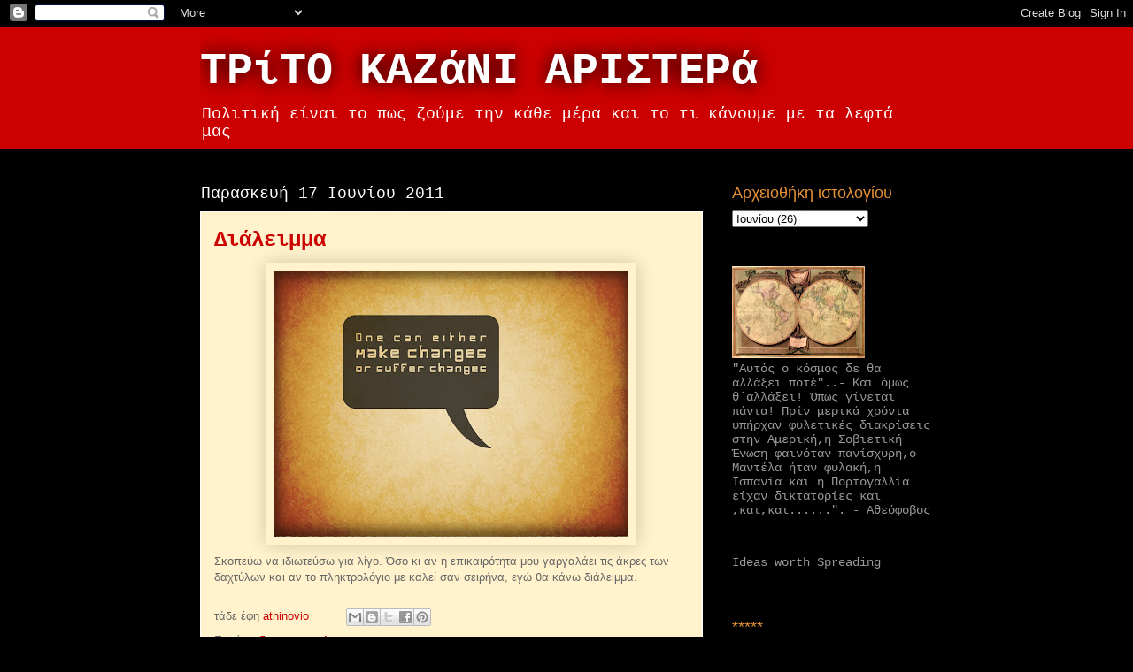

--- FILE ---
content_type: text/html; charset=UTF-8
request_url: https://athinovio.blogspot.com/2011/06/blog-post_17.html
body_size: 19593
content:
<!DOCTYPE html>
<html class='v2' dir='ltr' lang='el'>
<head>
<link href='https://www.blogger.com/static/v1/widgets/335934321-css_bundle_v2.css' rel='stylesheet' type='text/css'/>
<meta content='width=1100' name='viewport'/>
<meta content='text/html; charset=UTF-8' http-equiv='Content-Type'/>
<meta content='blogger' name='generator'/>
<link href='https://athinovio.blogspot.com/favicon.ico' rel='icon' type='image/x-icon'/>
<link href='http://athinovio.blogspot.com/2011/06/blog-post_17.html' rel='canonical'/>
<link rel="alternate" type="application/atom+xml" title="ΤΡίΤΟ ΚΑΖάΝΙ ΑΡΙΣΤΕΡά - Atom" href="https://athinovio.blogspot.com/feeds/posts/default" />
<link rel="alternate" type="application/rss+xml" title="ΤΡίΤΟ ΚΑΖάΝΙ ΑΡΙΣΤΕΡά - RSS" href="https://athinovio.blogspot.com/feeds/posts/default?alt=rss" />
<link rel="service.post" type="application/atom+xml" title="ΤΡίΤΟ ΚΑΖάΝΙ ΑΡΙΣΤΕΡά - Atom" href="https://www.blogger.com/feeds/5698141438391603534/posts/default" />

<link rel="alternate" type="application/atom+xml" title="ΤΡίΤΟ ΚΑΖάΝΙ ΑΡΙΣΤΕΡά - Atom" href="https://athinovio.blogspot.com/feeds/7835408023250913776/comments/default" />
<!--Can't find substitution for tag [blog.ieCssRetrofitLinks]-->
<link href='https://blogger.googleusercontent.com/img/b/R29vZ2xl/AVvXsEjIw6CRdl6jcCcAwCK-3nxf3Bn6iBx-YZUmRU2AM-RB8kK6mOdlqPj5p_jHjgrVUKc9LsOYkD6YVXkUnUql0BaHFNvx95mMKuqOuvp42xPqrwWGOttBWEMHcEPoBNJnXBP6xSFjmNXOnS4/s400/therefore.jpg' rel='image_src'/>
<meta content='http://athinovio.blogspot.com/2011/06/blog-post_17.html' property='og:url'/>
<meta content='Διάλειμμα' property='og:title'/>
<meta content='Σκοπεύω να ιδιωτεύσω για λίγο. Όσο κι αν η επικαιρότητα μου γαργαλάει τις άκρες των δαχτύλων και αν το πληκτρολόγιο με καλεί σαν σειρήνα, εγ...' property='og:description'/>
<meta content='https://blogger.googleusercontent.com/img/b/R29vZ2xl/AVvXsEjIw6CRdl6jcCcAwCK-3nxf3Bn6iBx-YZUmRU2AM-RB8kK6mOdlqPj5p_jHjgrVUKc9LsOYkD6YVXkUnUql0BaHFNvx95mMKuqOuvp42xPqrwWGOttBWEMHcEPoBNJnXBP6xSFjmNXOnS4/w1200-h630-p-k-no-nu/therefore.jpg' property='og:image'/>
<title>ΤΡίΤΟ ΚΑΖάΝΙ ΑΡΙΣΤΕΡά: Διάλειμμα</title>
<style id='page-skin-1' type='text/css'><!--
/*
-----------------------------------------------
Blogger Template Style
Name:     Awesome Inc.
Designer: Tina Chen
URL:      tinachen.org
----------------------------------------------- */
/* Content
----------------------------------------------- */
body {
font: normal normal 13px Arial, Tahoma, Helvetica, FreeSans, sans-serif;
color: #666666;
background: #000000 url(//themes.googleusercontent.com/image?id=1KWBqlipk8_Ck4PTM5QvkNC6OAcl_xZgZ2pGhqm06r-WYCv_eJSG5sEIrXhP_E338iFo-) repeat scroll top center /* Credit: moorsky (http://www.istockphoto.com/googleimages.php?id=4080671&platform=blogger) */;
}
html body .content-outer {
min-width: 0;
max-width: 100%;
width: 100%;
}
a:link {
text-decoration: none;
color: #cc0000;
}
a:visited {
text-decoration: none;
color: #cc0000;
}
a:hover {
text-decoration: underline;
color: #cc0000;
}
.body-fauxcolumn-outer .cap-top {
position: absolute;
z-index: 1;
height: 276px;
width: 100%;
background: transparent none repeat-x scroll top left;
_background-image: none;
}
/* Columns
----------------------------------------------- */
.content-inner {
padding: 0;
}
.header-inner .section {
margin: 0 16px;
}
.tabs-inner .section {
margin: 0 16px;
}
.main-inner {
padding-top: 55px;
}
.main-inner .column-center-inner,
.main-inner .column-left-inner,
.main-inner .column-right-inner {
padding: 0 5px;
}
*+html body .main-inner .column-center-inner {
margin-top: -55px;
}
#layout .main-inner .column-center-inner {
margin-top: 0;
}
/* Header
----------------------------------------------- */
.header-outer {
margin: 0 0 15px 0;
background: #cc0000 none repeat scroll 0 0;
}
.Header h1 {
font: normal bold 50px 'Courier New', Courier, FreeMono, monospace;;
color: #ffffff;
text-shadow: 0 0 20px #000000;
}
.Header h1 a {
color: #ffffff;
}
.Header .description {
font: normal normal 18px 'Courier New', Courier, FreeMono, monospace;;
color: #ffffff;
}
.header-inner .Header .titlewrapper,
.header-inner .Header .descriptionwrapper {
padding-left: 0;
padding-right: 0;
margin-bottom: 0;
}
.header-inner .Header .titlewrapper {
padding-top: 22px;
}
/* Tabs
----------------------------------------------- */
.tabs-outer {
overflow: hidden;
position: relative;
background: #5019b8 url(//www.blogblog.com/1kt/awesomeinc/tabs_gradient_light.png) repeat scroll 0 0;
}
#layout .tabs-outer {
overflow: visible;
}
.tabs-cap-top, .tabs-cap-bottom {
position: absolute;
width: 100%;
border-top: 1px solid #e69138;
}
.tabs-cap-bottom {
bottom: 0;
}
.tabs-inner .widget li a {
display: inline-block;
margin: 0;
padding: .6em 1.5em;
font: normal normal 13px Verdana, Geneva, sans-serif;;
color: #660000;
border-top: 1px solid #e69138;
border-bottom: 1px solid #e69138;
border-left: 1px solid #e69138;
height: 16px;
line-height: 16px;
}
.tabs-inner .widget li:last-child a {
border-right: 1px solid #e69138;
}
.tabs-inner .widget li.selected a, .tabs-inner .widget li a:hover {
background: #e69138 url(//www.blogblog.com/1kt/awesomeinc/tabs_gradient_light.png) repeat-x scroll 0 -100px;
color: #666666;
}
/* Headings
----------------------------------------------- */
h2 {
font: normal normal 18px Verdana, Geneva, sans-serif;;
color: #e69138;
}
/* Widgets
----------------------------------------------- */
.main-inner .section {
margin: 0 27px;
padding: 0;
}
.main-inner .column-left-outer,
.main-inner .column-right-outer {
margin-top: -3.3em;
}
#layout .main-inner .column-left-outer,
#layout .main-inner .column-right-outer {
margin-top: 0;
}
.main-inner .column-left-inner,
.main-inner .column-right-inner {
background: transparent none repeat 0 0;
-moz-box-shadow: 0 0 0 rgba(0, 0, 0, .2);
-webkit-box-shadow: 0 0 0 rgba(0, 0, 0, .2);
-goog-ms-box-shadow: 0 0 0 rgba(0, 0, 0, .2);
box-shadow: 0 0 0 rgba(0, 0, 0, .2);
-moz-border-radius: 0;
-webkit-border-radius: 0;
-goog-ms-border-radius: 0;
border-radius: 0;
}
#layout .main-inner .column-left-inner,
#layout .main-inner .column-right-inner {
margin-top: 0;
}
.sidebar .widget {
font: normal normal 14px 'Courier New', Courier, FreeMono, monospace;;
color: #999999;
}
.sidebar .widget a:link {
color: #999999;
}
.sidebar .widget a:visited {
color: #999999;
}
.sidebar .widget a:hover {
color: #eeeeee;
}
.sidebar .widget h2 {
text-shadow: 0 0 20px #000000;
}
.main-inner .widget {
background-color: transparent;
border: 1px solid transparent;
padding: 0 0 15px;
margin: 20px -16px;
-moz-box-shadow: 0 0 0 rgba(0, 0, 0, .2);
-webkit-box-shadow: 0 0 0 rgba(0, 0, 0, .2);
-goog-ms-box-shadow: 0 0 0 rgba(0, 0, 0, .2);
box-shadow: 0 0 0 rgba(0, 0, 0, .2);
-moz-border-radius: 0;
-webkit-border-radius: 0;
-goog-ms-border-radius: 0;
border-radius: 0;
}
.main-inner .widget h2 {
margin: 0 -0;
padding: .6em 0 .5em;
border-bottom: 1px solid transparent;
}
.footer-inner .widget h2 {
padding: 0 0 .4em;
border-bottom: 1px solid transparent;
}
.main-inner .widget h2 + div, .footer-inner .widget h2 + div {
border-top: 0 solid transparent;
padding-top: 8px;
}
.main-inner .widget .widget-content {
margin: 0 -0;
padding: 7px 0 0;
}
.main-inner .widget ul, .main-inner .widget #ArchiveList ul.flat {
margin: -8px -15px 0;
padding: 0;
list-style: none;
}
.main-inner .widget #ArchiveList {
margin: -8px 0 0;
}
.main-inner .widget ul li, .main-inner .widget #ArchiveList ul.flat li {
padding: .5em 15px;
text-indent: 0;
color: #cfe2f3;
border-top: 0 solid transparent;
border-bottom: 1px solid transparent;
}
.main-inner .widget #ArchiveList ul li {
padding-top: .25em;
padding-bottom: .25em;
}
.main-inner .widget ul li:first-child, .main-inner .widget #ArchiveList ul.flat li:first-child {
border-top: none;
}
.main-inner .widget ul li:last-child, .main-inner .widget #ArchiveList ul.flat li:last-child {
border-bottom: none;
}
.post-body {
position: relative;
}
.main-inner .widget .post-body ul {
padding: 0 2.5em;
margin: .5em 0;
list-style: disc;
}
.main-inner .widget .post-body ul li {
padding: 0.25em 0;
margin-bottom: .25em;
color: #666666;
border: none;
}
.footer-inner .widget ul {
padding: 0;
list-style: none;
}
.widget .zippy {
color: #cfe2f3;
}
/* Posts
----------------------------------------------- */
body .main-inner .Blog {
padding: 0;
margin-bottom: 1em;
background-color: transparent;
border: none;
-moz-box-shadow: 0 0 0 rgba(0, 0, 0, 0);
-webkit-box-shadow: 0 0 0 rgba(0, 0, 0, 0);
-goog-ms-box-shadow: 0 0 0 rgba(0, 0, 0, 0);
box-shadow: 0 0 0 rgba(0, 0, 0, 0);
}
.main-inner .section:last-child .Blog:last-child {
padding: 0;
margin-bottom: 1em;
}
.main-inner .widget h2.date-header {
margin: 0 -15px 1px;
padding: 0 0 0 0;
font: normal normal 18px 'Courier New', Courier, FreeMono, monospace;;
color: #ffffff;
background: transparent none no-repeat fixed center center;
border-top: 0 solid transparent;
border-bottom: 1px solid transparent;
-moz-border-radius-topleft: 0;
-moz-border-radius-topright: 0;
-webkit-border-top-left-radius: 0;
-webkit-border-top-right-radius: 0;
border-top-left-radius: 0;
border-top-right-radius: 0;
position: absolute;
bottom: 100%;
left: 0;
text-shadow: 0 0 20px #000000;
}
.main-inner .widget h2.date-header span {
font: normal normal 18px 'Courier New', Courier, FreeMono, monospace;;
display: block;
padding: .5em 15px;
border-left: 0 solid transparent;
border-right: 0 solid transparent;
}
.date-outer {
position: relative;
margin: 55px 0 20px;
padding: 0 15px;
background-color: #fff2cc;
border: 1px solid #ffffff;
-moz-box-shadow: 0 0 0 rgba(0, 0, 0, .2);
-webkit-box-shadow: 0 0 0 rgba(0, 0, 0, .2);
-goog-ms-box-shadow: 0 0 0 rgba(0, 0, 0, .2);
box-shadow: 0 0 0 rgba(0, 0, 0, .2);
-moz-border-radius: 0;
-webkit-border-radius: 0;
-goog-ms-border-radius: 0;
border-radius: 0;
}
.date-outer:first-child {
margin-top: 0;
}
.date-outer:last-child {
margin-bottom: 0;
-moz-border-radius-bottomleft: 0;
-moz-border-radius-bottomright: 0;
-webkit-border-bottom-left-radius: 0;
-webkit-border-bottom-right-radius: 0;
-goog-ms-border-bottom-left-radius: 0;
-goog-ms-border-bottom-right-radius: 0;
border-bottom-left-radius: 0;
border-bottom-right-radius: 0;
}
.date-posts {
margin: 0 -0;
padding: 0 0;
clear: both;
}
.post-outer, .inline-ad {
border-top: 1px solid #f6b26b;
margin: 0 -0;
padding: 15px 0;
}
.post-outer {
padding-bottom: 10px;
}
.post-outer:first-child {
padding-top: 10px;
border-top: none;
}
.post-outer:last-child, .inline-ad:last-child {
border-bottom: none;
}
.post-body {
position: relative;
}
.post-body img {
padding: 8px;
background: transparent;
border: 1px solid transparent;
-moz-box-shadow: 0 0 20px rgba(0, 0, 0, .2);
-webkit-box-shadow: 0 0 20px rgba(0, 0, 0, .2);
box-shadow: 0 0 20px rgba(0, 0, 0, .2);
-moz-border-radius: 0;
-webkit-border-radius: 0;
border-radius: 0;
}
h3.post-title, h4 {
font: normal bold 24px 'Courier New', Courier, FreeMono, monospace;;
color: #cc0000;
}
h3.post-title a {
font: normal bold 24px 'Courier New', Courier, FreeMono, monospace;;
color: #cc0000;
}
h3.post-title a:hover {
color: #cc0000;
text-decoration: underline;
}
.post-header {
margin: 0 0 1em;
}
.post-body {
line-height: 1.4;
}
.post-outer h2 {
color: #666666;
}
.post-footer {
margin: 1.5em 0 0;
}
#blog-pager {
padding: 15px;
font-size: 120%;
background-color: transparent;
border: 1px solid transparent;
-moz-box-shadow: 0 0 0 rgba(0, 0, 0, .2);
-webkit-box-shadow: 0 0 0 rgba(0, 0, 0, .2);
-goog-ms-box-shadow: 0 0 0 rgba(0, 0, 0, .2);
box-shadow: 0 0 0 rgba(0, 0, 0, .2);
-moz-border-radius: 0;
-webkit-border-radius: 0;
-goog-ms-border-radius: 0;
border-radius: 0;
-moz-border-radius-topleft: 0;
-moz-border-radius-topright: 0;
-webkit-border-top-left-radius: 0;
-webkit-border-top-right-radius: 0;
-goog-ms-border-top-left-radius: 0;
-goog-ms-border-top-right-radius: 0;
border-top-left-radius: 0;
border-top-right-radius-topright: 0;
margin-top: 0;
}
.blog-feeds, .post-feeds {
margin: 1em 0;
text-align: center;
color: #cc0000;
}
.blog-feeds a, .post-feeds a {
color: #cc0000;
}
.blog-feeds a:visited, .post-feeds a:visited {
color: #e69138;
}
.blog-feeds a:hover, .post-feeds a:hover {
color: #e06666;
}
.post-outer .comments {
margin-top: 2em;
}
/* Comments
----------------------------------------------- */
.comments .comments-content .icon.blog-author {
background-repeat: no-repeat;
background-image: url([data-uri]);
}
.comments .comments-content .loadmore a {
border-top: 1px solid #e69138;
border-bottom: 1px solid #e69138;
}
.comments .continue {
border-top: 2px solid #e69138;
}
/* Footer
----------------------------------------------- */
.footer-outer {
margin: -0 0 -1px;
padding: 0 0 0;
color: #ffffff;
overflow: hidden;
}
.footer-fauxborder-left {
border-top: 1px solid transparent;
background: #660000 none repeat scroll 0 0;
-moz-box-shadow: 0 0 0 rgba(0, 0, 0, .2);
-webkit-box-shadow: 0 0 0 rgba(0, 0, 0, .2);
-goog-ms-box-shadow: 0 0 0 rgba(0, 0, 0, .2);
box-shadow: 0 0 0 rgba(0, 0, 0, .2);
margin: 0 -0;
}
/* Mobile
----------------------------------------------- */
body.mobile {
background-size: auto;
}
.mobile .body-fauxcolumn-outer {
background: transparent none repeat scroll top left;
}
*+html body.mobile .main-inner .column-center-inner {
margin-top: 0;
}
.mobile .main-inner .widget {
padding: 0 0 15px;
}
.mobile .main-inner .widget h2 + div,
.mobile .footer-inner .widget h2 + div {
border-top: none;
padding-top: 0;
}
.mobile .footer-inner .widget h2 {
padding: 0.5em 0;
border-bottom: none;
}
.mobile .main-inner .widget .widget-content {
margin: 0;
padding: 7px 0 0;
}
.mobile .main-inner .widget ul,
.mobile .main-inner .widget #ArchiveList ul.flat {
margin: 0 -15px 0;
}
.mobile .main-inner .widget h2.date-header {
left: 0;
}
.mobile .date-header span {
padding: 0.4em 0;
}
.mobile .date-outer:first-child {
margin-bottom: 0;
border: 1px solid #ffffff;
-moz-border-radius-topleft: 0;
-moz-border-radius-topright: 0;
-webkit-border-top-left-radius: 0;
-webkit-border-top-right-radius: 0;
-goog-ms-border-top-left-radius: 0;
-goog-ms-border-top-right-radius: 0;
border-top-left-radius: 0;
border-top-right-radius: 0;
}
.mobile .date-outer {
border-color: #ffffff;
border-width: 0 1px 1px;
}
.mobile .date-outer:last-child {
margin-bottom: 0;
}
.mobile .main-inner {
padding: 0;
}
.mobile .header-inner .section {
margin: 0;
}
.mobile .post-outer, .mobile .inline-ad {
padding: 5px 0;
}
.mobile .tabs-inner .section {
margin: 0 10px;
}
.mobile .main-inner .widget h2 {
margin: 0;
padding: 0;
}
.mobile .main-inner .widget h2.date-header span {
padding: 0;
}
.mobile .main-inner .widget .widget-content {
margin: 0;
padding: 7px 0 0;
}
.mobile #blog-pager {
border: 1px solid transparent;
background: #660000 none repeat scroll 0 0;
}
.mobile .main-inner .column-left-inner,
.mobile .main-inner .column-right-inner {
background: transparent none repeat 0 0;
-moz-box-shadow: none;
-webkit-box-shadow: none;
-goog-ms-box-shadow: none;
box-shadow: none;
}
.mobile .date-posts {
margin: 0;
padding: 0;
}
.mobile .footer-fauxborder-left {
margin: 0;
border-top: inherit;
}
.mobile .main-inner .section:last-child .Blog:last-child {
margin-bottom: 0;
}
.mobile-index-contents {
color: #666666;
}
.mobile .mobile-link-button {
background: #cc0000 url(//www.blogblog.com/1kt/awesomeinc/tabs_gradient_light.png) repeat scroll 0 0;
}
.mobile-link-button a:link, .mobile-link-button a:visited {
color: #ffffff;
}
.mobile .tabs-inner .PageList .widget-content {
background: transparent;
border-top: 1px solid;
border-color: #e69138;
color: #660000;
}
.mobile .tabs-inner .PageList .widget-content .pagelist-arrow {
border-left: 1px solid #e69138;
}

--></style>
<style id='template-skin-1' type='text/css'><!--
body {
min-width: 860px;
}
.content-outer, .content-fauxcolumn-outer, .region-inner {
min-width: 860px;
max-width: 860px;
_width: 860px;
}
.main-inner .columns {
padding-left: 0px;
padding-right: 260px;
}
.main-inner .fauxcolumn-center-outer {
left: 0px;
right: 260px;
/* IE6 does not respect left and right together */
_width: expression(this.parentNode.offsetWidth -
parseInt("0px") -
parseInt("260px") + 'px');
}
.main-inner .fauxcolumn-left-outer {
width: 0px;
}
.main-inner .fauxcolumn-right-outer {
width: 260px;
}
.main-inner .column-left-outer {
width: 0px;
right: 100%;
margin-left: -0px;
}
.main-inner .column-right-outer {
width: 260px;
margin-right: -260px;
}
#layout {
min-width: 0;
}
#layout .content-outer {
min-width: 0;
width: 800px;
}
#layout .region-inner {
min-width: 0;
width: auto;
}
body#layout div.add_widget {
padding: 8px;
}
body#layout div.add_widget a {
margin-left: 32px;
}
--></style>
<style>
    body {background-image:url(\/\/themes.googleusercontent.com\/image?id=1KWBqlipk8_Ck4PTM5QvkNC6OAcl_xZgZ2pGhqm06r-WYCv_eJSG5sEIrXhP_E338iFo-);}
    
@media (max-width: 200px) { body {background-image:url(\/\/themes.googleusercontent.com\/image?id=1KWBqlipk8_Ck4PTM5QvkNC6OAcl_xZgZ2pGhqm06r-WYCv_eJSG5sEIrXhP_E338iFo-&options=w200);}}
@media (max-width: 400px) and (min-width: 201px) { body {background-image:url(\/\/themes.googleusercontent.com\/image?id=1KWBqlipk8_Ck4PTM5QvkNC6OAcl_xZgZ2pGhqm06r-WYCv_eJSG5sEIrXhP_E338iFo-&options=w400);}}
@media (max-width: 800px) and (min-width: 401px) { body {background-image:url(\/\/themes.googleusercontent.com\/image?id=1KWBqlipk8_Ck4PTM5QvkNC6OAcl_xZgZ2pGhqm06r-WYCv_eJSG5sEIrXhP_E338iFo-&options=w800);}}
@media (max-width: 1200px) and (min-width: 801px) { body {background-image:url(\/\/themes.googleusercontent.com\/image?id=1KWBqlipk8_Ck4PTM5QvkNC6OAcl_xZgZ2pGhqm06r-WYCv_eJSG5sEIrXhP_E338iFo-&options=w1200);}}
/* Last tag covers anything over one higher than the previous max-size cap. */
@media (min-width: 1201px) { body {background-image:url(\/\/themes.googleusercontent.com\/image?id=1KWBqlipk8_Ck4PTM5QvkNC6OAcl_xZgZ2pGhqm06r-WYCv_eJSG5sEIrXhP_E338iFo-&options=w1600);}}
  </style>
<link href='https://www.blogger.com/dyn-css/authorization.css?targetBlogID=5698141438391603534&amp;zx=d473e0fe-efd5-4173-8aeb-2506d2ee9c50' media='none' onload='if(media!=&#39;all&#39;)media=&#39;all&#39;' rel='stylesheet'/><noscript><link href='https://www.blogger.com/dyn-css/authorization.css?targetBlogID=5698141438391603534&amp;zx=d473e0fe-efd5-4173-8aeb-2506d2ee9c50' rel='stylesheet'/></noscript>
<meta name='google-adsense-platform-account' content='ca-host-pub-1556223355139109'/>
<meta name='google-adsense-platform-domain' content='blogspot.com'/>

</head>
<body class='loading variant-icy'>
<div class='navbar section' id='navbar' name='Navbar'><div class='widget Navbar' data-version='1' id='Navbar1'><script type="text/javascript">
    function setAttributeOnload(object, attribute, val) {
      if(window.addEventListener) {
        window.addEventListener('load',
          function(){ object[attribute] = val; }, false);
      } else {
        window.attachEvent('onload', function(){ object[attribute] = val; });
      }
    }
  </script>
<div id="navbar-iframe-container"></div>
<script type="text/javascript" src="https://apis.google.com/js/platform.js"></script>
<script type="text/javascript">
      gapi.load("gapi.iframes:gapi.iframes.style.bubble", function() {
        if (gapi.iframes && gapi.iframes.getContext) {
          gapi.iframes.getContext().openChild({
              url: 'https://www.blogger.com/navbar/5698141438391603534?po\x3d7835408023250913776\x26origin\x3dhttps://athinovio.blogspot.com',
              where: document.getElementById("navbar-iframe-container"),
              id: "navbar-iframe"
          });
        }
      });
    </script><script type="text/javascript">
(function() {
var script = document.createElement('script');
script.type = 'text/javascript';
script.src = '//pagead2.googlesyndication.com/pagead/js/google_top_exp.js';
var head = document.getElementsByTagName('head')[0];
if (head) {
head.appendChild(script);
}})();
</script>
</div></div>
<div class='body-fauxcolumns'>
<div class='fauxcolumn-outer body-fauxcolumn-outer'>
<div class='cap-top'>
<div class='cap-left'></div>
<div class='cap-right'></div>
</div>
<div class='fauxborder-left'>
<div class='fauxborder-right'></div>
<div class='fauxcolumn-inner'>
</div>
</div>
<div class='cap-bottom'>
<div class='cap-left'></div>
<div class='cap-right'></div>
</div>
</div>
</div>
<div class='content'>
<div class='content-fauxcolumns'>
<div class='fauxcolumn-outer content-fauxcolumn-outer'>
<div class='cap-top'>
<div class='cap-left'></div>
<div class='cap-right'></div>
</div>
<div class='fauxborder-left'>
<div class='fauxborder-right'></div>
<div class='fauxcolumn-inner'>
</div>
</div>
<div class='cap-bottom'>
<div class='cap-left'></div>
<div class='cap-right'></div>
</div>
</div>
</div>
<div class='content-outer'>
<div class='content-cap-top cap-top'>
<div class='cap-left'></div>
<div class='cap-right'></div>
</div>
<div class='fauxborder-left content-fauxborder-left'>
<div class='fauxborder-right content-fauxborder-right'></div>
<div class='content-inner'>
<header>
<div class='header-outer'>
<div class='header-cap-top cap-top'>
<div class='cap-left'></div>
<div class='cap-right'></div>
</div>
<div class='fauxborder-left header-fauxborder-left'>
<div class='fauxborder-right header-fauxborder-right'></div>
<div class='region-inner header-inner'>
<div class='header section' id='header' name='Κεφαλίδα'><div class='widget Header' data-version='1' id='Header1'>
<div id='header-inner'>
<div class='titlewrapper'>
<h1 class='title'>
<a href='https://athinovio.blogspot.com/'>
ΤΡίΤΟ ΚΑΖάΝΙ ΑΡΙΣΤΕΡά
</a>
</h1>
</div>
<div class='descriptionwrapper'>
<p class='description'><span>Πολιτική είναι το πως ζούμε την κάθε μέρα και το τι κάνουμε με τα λεφτά μας</span></p>
</div>
</div>
</div></div>
</div>
</div>
<div class='header-cap-bottom cap-bottom'>
<div class='cap-left'></div>
<div class='cap-right'></div>
</div>
</div>
</header>
<div class='tabs-outer'>
<div class='tabs-cap-top cap-top'>
<div class='cap-left'></div>
<div class='cap-right'></div>
</div>
<div class='fauxborder-left tabs-fauxborder-left'>
<div class='fauxborder-right tabs-fauxborder-right'></div>
<div class='region-inner tabs-inner'>
<div class='tabs no-items section' id='crosscol' name='Σε όλες τις στήλες'></div>
<div class='tabs no-items section' id='crosscol-overflow' name='Cross-Column 2'></div>
</div>
</div>
<div class='tabs-cap-bottom cap-bottom'>
<div class='cap-left'></div>
<div class='cap-right'></div>
</div>
</div>
<div class='main-outer'>
<div class='main-cap-top cap-top'>
<div class='cap-left'></div>
<div class='cap-right'></div>
</div>
<div class='fauxborder-left main-fauxborder-left'>
<div class='fauxborder-right main-fauxborder-right'></div>
<div class='region-inner main-inner'>
<div class='columns fauxcolumns'>
<div class='fauxcolumn-outer fauxcolumn-center-outer'>
<div class='cap-top'>
<div class='cap-left'></div>
<div class='cap-right'></div>
</div>
<div class='fauxborder-left'>
<div class='fauxborder-right'></div>
<div class='fauxcolumn-inner'>
</div>
</div>
<div class='cap-bottom'>
<div class='cap-left'></div>
<div class='cap-right'></div>
</div>
</div>
<div class='fauxcolumn-outer fauxcolumn-left-outer'>
<div class='cap-top'>
<div class='cap-left'></div>
<div class='cap-right'></div>
</div>
<div class='fauxborder-left'>
<div class='fauxborder-right'></div>
<div class='fauxcolumn-inner'>
</div>
</div>
<div class='cap-bottom'>
<div class='cap-left'></div>
<div class='cap-right'></div>
</div>
</div>
<div class='fauxcolumn-outer fauxcolumn-right-outer'>
<div class='cap-top'>
<div class='cap-left'></div>
<div class='cap-right'></div>
</div>
<div class='fauxborder-left'>
<div class='fauxborder-right'></div>
<div class='fauxcolumn-inner'>
</div>
</div>
<div class='cap-bottom'>
<div class='cap-left'></div>
<div class='cap-right'></div>
</div>
</div>
<!-- corrects IE6 width calculation -->
<div class='columns-inner'>
<div class='column-center-outer'>
<div class='column-center-inner'>
<div class='main section' id='main' name='Κύριος'><div class='widget Blog' data-version='1' id='Blog1'>
<div class='blog-posts hfeed'>

          <div class="date-outer">
        
<h2 class='date-header'><span>Παρασκευή 17 Ιουνίου 2011</span></h2>

          <div class="date-posts">
        
<div class='post-outer'>
<div class='post hentry uncustomized-post-template' itemprop='blogPost' itemscope='itemscope' itemtype='http://schema.org/BlogPosting'>
<meta content='https://blogger.googleusercontent.com/img/b/R29vZ2xl/AVvXsEjIw6CRdl6jcCcAwCK-3nxf3Bn6iBx-YZUmRU2AM-RB8kK6mOdlqPj5p_jHjgrVUKc9LsOYkD6YVXkUnUql0BaHFNvx95mMKuqOuvp42xPqrwWGOttBWEMHcEPoBNJnXBP6xSFjmNXOnS4/s400/therefore.jpg' itemprop='image_url'/>
<meta content='5698141438391603534' itemprop='blogId'/>
<meta content='7835408023250913776' itemprop='postId'/>
<a name='7835408023250913776'></a>
<h3 class='post-title entry-title' itemprop='name'>
Διάλειμμα
</h3>
<div class='post-header'>
<div class='post-header-line-1'></div>
</div>
<div class='post-body entry-content' id='post-body-7835408023250913776' itemprop='description articleBody'>
<a href="https://blogger.googleusercontent.com/img/b/R29vZ2xl/AVvXsEjIw6CRdl6jcCcAwCK-3nxf3Bn6iBx-YZUmRU2AM-RB8kK6mOdlqPj5p_jHjgrVUKc9LsOYkD6YVXkUnUql0BaHFNvx95mMKuqOuvp42xPqrwWGOttBWEMHcEPoBNJnXBP6xSFjmNXOnS4/s1600/therefore.jpg" onblur="try {parent.deselectBloggerImageGracefully();} catch(e) {}"><img alt="" border="0" id="BLOGGER_PHOTO_ID_5619067382721903218" src="https://blogger.googleusercontent.com/img/b/R29vZ2xl/AVvXsEjIw6CRdl6jcCcAwCK-3nxf3Bn6iBx-YZUmRU2AM-RB8kK6mOdlqPj5p_jHjgrVUKc9LsOYkD6YVXkUnUql0BaHFNvx95mMKuqOuvp42xPqrwWGOttBWEMHcEPoBNJnXBP6xSFjmNXOnS4/s400/therefore.jpg" style="display:block; margin:0px auto 10px; text-align:center;cursor:pointer; cursor:hand;width: 400px; height: 300px;" /></a>Σκοπεύω να ιδιωτεύσω για λίγο. Όσο κι αν η επικαιρότητα μου γαργαλάει τις άκρες των δαχτύλων και αν το πληκτρολόγιο με καλεί σαν σειρήνα, εγώ θα κάνω διάλειμμα.
<div style='clear: both;'></div>
</div>
<div class='post-footer'>
<div class='post-footer-line post-footer-line-1'>
<span class='post-author vcard'>
τάδε έφη
<span class='fn' itemprop='author' itemscope='itemscope' itemtype='http://schema.org/Person'>
<meta content='https://www.blogger.com/profile/07663474587770514053' itemprop='url'/>
<a class='g-profile' href='https://www.blogger.com/profile/07663474587770514053' rel='author' title='author profile'>
<span itemprop='name'>athinovio</span>
</a>
</span>
</span>
<span class='post-timestamp'>
</span>
<span class='post-comment-link'>
</span>
<span class='post-icons'>
<span class='item-control blog-admin pid-1008713666'>
<a href='https://www.blogger.com/post-edit.g?blogID=5698141438391603534&postID=7835408023250913776&from=pencil' title='Επεξεργασία ανάρτησης'>
<img alt='' class='icon-action' height='18' src='https://resources.blogblog.com/img/icon18_edit_allbkg.gif' width='18'/>
</a>
</span>
</span>
<div class='post-share-buttons goog-inline-block'>
<a class='goog-inline-block share-button sb-email' href='https://www.blogger.com/share-post.g?blogID=5698141438391603534&postID=7835408023250913776&target=email' target='_blank' title='Αποστολή με μήνυμα ηλεκτρονικού ταχυδρομείου
'><span class='share-button-link-text'>Αποστολή με μήνυμα ηλεκτρονικού ταχυδρομείου
</span></a><a class='goog-inline-block share-button sb-blog' href='https://www.blogger.com/share-post.g?blogID=5698141438391603534&postID=7835408023250913776&target=blog' onclick='window.open(this.href, "_blank", "height=270,width=475"); return false;' target='_blank' title='BlogThis!'><span class='share-button-link-text'>BlogThis!</span></a><a class='goog-inline-block share-button sb-twitter' href='https://www.blogger.com/share-post.g?blogID=5698141438391603534&postID=7835408023250913776&target=twitter' target='_blank' title='Κοινοποίηση στο X'><span class='share-button-link-text'>Κοινοποίηση στο X</span></a><a class='goog-inline-block share-button sb-facebook' href='https://www.blogger.com/share-post.g?blogID=5698141438391603534&postID=7835408023250913776&target=facebook' onclick='window.open(this.href, "_blank", "height=430,width=640"); return false;' target='_blank' title='Μοιραστείτε το στο Facebook'><span class='share-button-link-text'>Μοιραστείτε το στο Facebook</span></a><a class='goog-inline-block share-button sb-pinterest' href='https://www.blogger.com/share-post.g?blogID=5698141438391603534&postID=7835408023250913776&target=pinterest' target='_blank' title='Κοινοποίηση στο Pinterest'><span class='share-button-link-text'>Κοινοποίηση στο Pinterest</span></a>
</div>
</div>
<div class='post-footer-line post-footer-line-2'>
<span class='post-labels'>
Ετικέτες
<a href='https://athinovio.blogspot.com/search/label/%CE%B4%CE%B9%CE%BA%CE%BF%20%CE%BC%CE%BF%CF%85' rel='tag'>δικο μου</a>,
<a href='https://athinovio.blogspot.com/search/label/%CE%BC%CF%80%CE%BB%CE%BF%CE%B3%CE%BA%CE%B9%CE%BD' rel='tag'>μπλογκιν</a>
</span>
</div>
<div class='post-footer-line post-footer-line-3'>
<span class='post-location'>
</span>
</div>
</div>
</div>
<div class='comments' id='comments'>
<a name='comments'></a>
<h4>3 σχόλια:</h4>
<div class='comments-content'>
<script async='async' src='' type='text/javascript'></script>
<script type='text/javascript'>
    (function() {
      var items = null;
      var msgs = null;
      var config = {};

// <![CDATA[
      var cursor = null;
      if (items && items.length > 0) {
        cursor = parseInt(items[items.length - 1].timestamp) + 1;
      }

      var bodyFromEntry = function(entry) {
        var text = (entry &&
                    ((entry.content && entry.content.$t) ||
                     (entry.summary && entry.summary.$t))) ||
            '';
        if (entry && entry.gd$extendedProperty) {
          for (var k in entry.gd$extendedProperty) {
            if (entry.gd$extendedProperty[k].name == 'blogger.contentRemoved') {
              return '<span class="deleted-comment">' + text + '</span>';
            }
          }
        }
        return text;
      }

      var parse = function(data) {
        cursor = null;
        var comments = [];
        if (data && data.feed && data.feed.entry) {
          for (var i = 0, entry; entry = data.feed.entry[i]; i++) {
            var comment = {};
            // comment ID, parsed out of the original id format
            var id = /blog-(\d+).post-(\d+)/.exec(entry.id.$t);
            comment.id = id ? id[2] : null;
            comment.body = bodyFromEntry(entry);
            comment.timestamp = Date.parse(entry.published.$t) + '';
            if (entry.author && entry.author.constructor === Array) {
              var auth = entry.author[0];
              if (auth) {
                comment.author = {
                  name: (auth.name ? auth.name.$t : undefined),
                  profileUrl: (auth.uri ? auth.uri.$t : undefined),
                  avatarUrl: (auth.gd$image ? auth.gd$image.src : undefined)
                };
              }
            }
            if (entry.link) {
              if (entry.link[2]) {
                comment.link = comment.permalink = entry.link[2].href;
              }
              if (entry.link[3]) {
                var pid = /.*comments\/default\/(\d+)\?.*/.exec(entry.link[3].href);
                if (pid && pid[1]) {
                  comment.parentId = pid[1];
                }
              }
            }
            comment.deleteclass = 'item-control blog-admin';
            if (entry.gd$extendedProperty) {
              for (var k in entry.gd$extendedProperty) {
                if (entry.gd$extendedProperty[k].name == 'blogger.itemClass') {
                  comment.deleteclass += ' ' + entry.gd$extendedProperty[k].value;
                } else if (entry.gd$extendedProperty[k].name == 'blogger.displayTime') {
                  comment.displayTime = entry.gd$extendedProperty[k].value;
                }
              }
            }
            comments.push(comment);
          }
        }
        return comments;
      };

      var paginator = function(callback) {
        if (hasMore()) {
          var url = config.feed + '?alt=json&v=2&orderby=published&reverse=false&max-results=50';
          if (cursor) {
            url += '&published-min=' + new Date(cursor).toISOString();
          }
          window.bloggercomments = function(data) {
            var parsed = parse(data);
            cursor = parsed.length < 50 ? null
                : parseInt(parsed[parsed.length - 1].timestamp) + 1
            callback(parsed);
            window.bloggercomments = null;
          }
          url += '&callback=bloggercomments';
          var script = document.createElement('script');
          script.type = 'text/javascript';
          script.src = url;
          document.getElementsByTagName('head')[0].appendChild(script);
        }
      };
      var hasMore = function() {
        return !!cursor;
      };
      var getMeta = function(key, comment) {
        if ('iswriter' == key) {
          var matches = !!comment.author
              && comment.author.name == config.authorName
              && comment.author.profileUrl == config.authorUrl;
          return matches ? 'true' : '';
        } else if ('deletelink' == key) {
          return config.baseUri + '/comment/delete/'
               + config.blogId + '/' + comment.id;
        } else if ('deleteclass' == key) {
          return comment.deleteclass;
        }
        return '';
      };

      var replybox = null;
      var replyUrlParts = null;
      var replyParent = undefined;

      var onReply = function(commentId, domId) {
        if (replybox == null) {
          // lazily cache replybox, and adjust to suit this style:
          replybox = document.getElementById('comment-editor');
          if (replybox != null) {
            replybox.height = '250px';
            replybox.style.display = 'block';
            replyUrlParts = replybox.src.split('#');
          }
        }
        if (replybox && (commentId !== replyParent)) {
          replybox.src = '';
          document.getElementById(domId).insertBefore(replybox, null);
          replybox.src = replyUrlParts[0]
              + (commentId ? '&parentID=' + commentId : '')
              + '#' + replyUrlParts[1];
          replyParent = commentId;
        }
      };

      var hash = (window.location.hash || '#').substring(1);
      var startThread, targetComment;
      if (/^comment-form_/.test(hash)) {
        startThread = hash.substring('comment-form_'.length);
      } else if (/^c[0-9]+$/.test(hash)) {
        targetComment = hash.substring(1);
      }

      // Configure commenting API:
      var configJso = {
        'maxDepth': config.maxThreadDepth
      };
      var provider = {
        'id': config.postId,
        'data': items,
        'loadNext': paginator,
        'hasMore': hasMore,
        'getMeta': getMeta,
        'onReply': onReply,
        'rendered': true,
        'initComment': targetComment,
        'initReplyThread': startThread,
        'config': configJso,
        'messages': msgs
      };

      var render = function() {
        if (window.goog && window.goog.comments) {
          var holder = document.getElementById('comment-holder');
          window.goog.comments.render(holder, provider);
        }
      };

      // render now, or queue to render when library loads:
      if (window.goog && window.goog.comments) {
        render();
      } else {
        window.goog = window.goog || {};
        window.goog.comments = window.goog.comments || {};
        window.goog.comments.loadQueue = window.goog.comments.loadQueue || [];
        window.goog.comments.loadQueue.push(render);
      }
    })();
// ]]>
  </script>
<div id='comment-holder'>
<div class="comment-thread toplevel-thread"><ol id="top-ra"><li class="comment" id="c93186180627711169"><div class="avatar-image-container"><img src="//blogger.googleusercontent.com/img/b/R29vZ2xl/AVvXsEjeiu2zX0uqdA0E2GwmO42F0gVtteGodj2yzqVOgqAEK0M6FcPfJ7115_fL0jgu457uX5xTGXIqiGLoYarP6hPkAP1NA1Z7LSfu8Tig4ODVu2Kqm9L25lqaZiFPMsteMjU/s45-c/enhanced-buzz-6637-1340207274-7.jpg" alt=""/></div><div class="comment-block"><div class="comment-header"><cite class="user"><a href="https://www.blogger.com/profile/15414844743252824365" rel="nofollow">Περσέας</a></cite><span class="icon user "></span><span class="datetime secondary-text"><a rel="nofollow" href="https://athinovio.blogspot.com/2011/06/blog-post_17.html?showComment=1308292197416#c93186180627711169">17 Ιουνίου 2011 στις 9:29&#8239;π.μ.</a></span></div><p class="comment-content">ξεκουράσου γιατί αυτοί στο τέλος θα μας τρελάνουν.</p><span class="comment-actions secondary-text"><a class="comment-reply" target="_self" data-comment-id="93186180627711169">Απάντηση</a><span class="item-control blog-admin blog-admin pid-1290361844"><a target="_self" href="https://www.blogger.com/comment/delete/5698141438391603534/93186180627711169">Διαγραφή</a></span></span></div><div class="comment-replies"><div id="c93186180627711169-rt" class="comment-thread inline-thread hidden"><span class="thread-toggle thread-expanded"><span class="thread-arrow"></span><span class="thread-count"><a target="_self">Απαντήσεις</a></span></span><ol id="c93186180627711169-ra" class="thread-chrome thread-expanded"><div></div><div id="c93186180627711169-continue" class="continue"><a class="comment-reply" target="_self" data-comment-id="93186180627711169">Απάντηση</a></div></ol></div></div><div class="comment-replybox-single" id="c93186180627711169-ce"></div></li><li class="comment" id="c8052083313659697945"><div class="avatar-image-container"><img src="//blogger.googleusercontent.com/img/b/R29vZ2xl/AVvXsEj6eDOivok8iRtyH23S3CRmJSNhTkT4xR4LAzGqZAH-g9VNl5YkhNNVZdfnzTSbk7oVwNakH9ScCsQj-jAkAP8tcTegWSJygqafRjQV5z7Vs3WfyZl5raaxjlQZ86ucIao/s45-c/magrittepipe432x333[1].JPG" alt=""/></div><div class="comment-block"><div class="comment-header"><cite class="user"><a href="https://www.blogger.com/profile/10883984557147430512" rel="nofollow">VAD</a></cite><span class="icon user "></span><span class="datetime secondary-text"><a rel="nofollow" href="https://athinovio.blogspot.com/2011/06/blog-post_17.html?showComment=1308316671505#c8052083313659697945">17 Ιουνίου 2011 στις 4:17&#8239;μ.μ.</a></span></div><p class="comment-content">...και νά&#39;ναι και ξεκούραστο:)</p><span class="comment-actions secondary-text"><a class="comment-reply" target="_self" data-comment-id="8052083313659697945">Απάντηση</a><span class="item-control blog-admin blog-admin pid-1641115901"><a target="_self" href="https://www.blogger.com/comment/delete/5698141438391603534/8052083313659697945">Διαγραφή</a></span></span></div><div class="comment-replies"><div id="c8052083313659697945-rt" class="comment-thread inline-thread hidden"><span class="thread-toggle thread-expanded"><span class="thread-arrow"></span><span class="thread-count"><a target="_self">Απαντήσεις</a></span></span><ol id="c8052083313659697945-ra" class="thread-chrome thread-expanded"><div></div><div id="c8052083313659697945-continue" class="continue"><a class="comment-reply" target="_self" data-comment-id="8052083313659697945">Απάντηση</a></div></ol></div></div><div class="comment-replybox-single" id="c8052083313659697945-ce"></div></li><li class="comment" id="c128151290790319204"><div class="avatar-image-container"><img src="//blogger.googleusercontent.com/img/b/R29vZ2xl/AVvXsEiDQI2BCJBE3rD-np3ZgFpYvHepptW9eDbjP1IWJ6tcBj1MDQ3skGL2Ie1nfTqW6tCT1y3cmnsjD4R5EJ3yeJvfbq5V6ZLLezIBQickmllto8EnSYxHBZA6ztG4MQXzhq0/s45-c/403904_217176551695905_1092729182_n.jpg" alt=""/></div><div class="comment-block"><div class="comment-header"><cite class="user"><a href="https://www.blogger.com/profile/07663474587770514053" rel="nofollow">athinovio</a></cite><span class="icon user blog-author"></span><span class="datetime secondary-text"><a rel="nofollow" href="https://athinovio.blogspot.com/2011/06/blog-post_17.html?showComment=1308344183392#c128151290790319204">17 Ιουνίου 2011 στις 11:56&#8239;μ.μ.</a></span></div><p class="comment-content">περσέα, τώρα μπορώ να κάνω το διάλειμμά μου ήσυχη, μιας και σας αφήνω σε καλά χέρια: αυτά του μπένυ.<br><br>βαντ<br>μπαααα, όλο μπάνια, βόλτες.... σκέτη κούραση...<br>:)</p><span class="comment-actions secondary-text"><a class="comment-reply" target="_self" data-comment-id="128151290790319204">Απάντηση</a><span class="item-control blog-admin blog-admin pid-1008713666"><a target="_self" href="https://www.blogger.com/comment/delete/5698141438391603534/128151290790319204">Διαγραφή</a></span></span></div><div class="comment-replies"><div id="c128151290790319204-rt" class="comment-thread inline-thread hidden"><span class="thread-toggle thread-expanded"><span class="thread-arrow"></span><span class="thread-count"><a target="_self">Απαντήσεις</a></span></span><ol id="c128151290790319204-ra" class="thread-chrome thread-expanded"><div></div><div id="c128151290790319204-continue" class="continue"><a class="comment-reply" target="_self" data-comment-id="128151290790319204">Απάντηση</a></div></ol></div></div><div class="comment-replybox-single" id="c128151290790319204-ce"></div></li></ol><div id="top-continue" class="continue"><a class="comment-reply" target="_self">Προσθήκη σχολίου</a></div><div class="comment-replybox-thread" id="top-ce"></div><div class="loadmore hidden" data-post-id="7835408023250913776"><a target="_self">Φόρτωση περισσότερων...</a></div></div>
</div>
</div>
<p class='comment-footer'>
<div class='comment-form'>
<a name='comment-form'></a>
<p>Βράζει το καζάνι!</p>
<a href='https://www.blogger.com/comment/frame/5698141438391603534?po=7835408023250913776&hl=el&saa=85391&origin=https://athinovio.blogspot.com' id='comment-editor-src'></a>
<iframe allowtransparency='true' class='blogger-iframe-colorize blogger-comment-from-post' frameborder='0' height='410px' id='comment-editor' name='comment-editor' src='' width='100%'></iframe>
<script src='https://www.blogger.com/static/v1/jsbin/2830521187-comment_from_post_iframe.js' type='text/javascript'></script>
<script type='text/javascript'>
      BLOG_CMT_createIframe('https://www.blogger.com/rpc_relay.html');
    </script>
</div>
</p>
<div id='backlinks-container'>
<div id='Blog1_backlinks-container'>
</div>
</div>
</div>
</div>

        </div></div>
      
</div>
<div class='blog-pager' id='blog-pager'>
<span id='blog-pager-newer-link'>
<a class='blog-pager-newer-link' href='https://athinovio.blogspot.com/2011/06/blog-post_18.html' id='Blog1_blog-pager-newer-link' title='Νεότερη ανάρτηση'>Νεότερη ανάρτηση</a>
</span>
<span id='blog-pager-older-link'>
<a class='blog-pager-older-link' href='https://athinovio.blogspot.com/2011/06/blog-post_16.html' id='Blog1_blog-pager-older-link' title='Παλαιότερη Ανάρτηση'>Παλαιότερη Ανάρτηση</a>
</span>
<a class='home-link' href='https://athinovio.blogspot.com/'>Αρχική σελίδα</a>
</div>
<div class='clear'></div>
<div class='post-feeds'>
<div class='feed-links'>
Εγγραφή σε:
<a class='feed-link' href='https://athinovio.blogspot.com/feeds/7835408023250913776/comments/default' target='_blank' type='application/atom+xml'>Σχόλια ανάρτησης (Atom)</a>
</div>
</div>
</div></div>
</div>
</div>
<div class='column-left-outer'>
<div class='column-left-inner'>
<aside>
</aside>
</div>
</div>
<div class='column-right-outer'>
<div class='column-right-inner'>
<aside>
<div class='sidebar section' id='sidebar-right-1'><div class='widget BlogArchive' data-version='1' id='BlogArchive1'>
<h2>Αρχειοθήκη ιστολογίου</h2>
<div class='widget-content'>
<div id='ArchiveList'>
<div id='BlogArchive1_ArchiveList'>
<select id='BlogArchive1_ArchiveMenu'>
<option value=''>Αρχειοθήκη ιστολογίου</option>
<option value='https://athinovio.blogspot.com/2013/04/'>Απριλίου (2)</option>
<option value='https://athinovio.blogspot.com/2013/03/'>Μαρτίου (17)</option>
<option value='https://athinovio.blogspot.com/2013/02/'>Φεβρουαρίου (7)</option>
<option value='https://athinovio.blogspot.com/2013/01/'>Ιανουαρίου (10)</option>
<option value='https://athinovio.blogspot.com/2012/12/'>Δεκεμβρίου (9)</option>
<option value='https://athinovio.blogspot.com/2012/11/'>Νοεμβρίου (5)</option>
<option value='https://athinovio.blogspot.com/2012/10/'>Οκτωβρίου (14)</option>
<option value='https://athinovio.blogspot.com/2012/09/'>Σεπτεμβρίου (12)</option>
<option value='https://athinovio.blogspot.com/2012/08/'>Αυγούστου (11)</option>
<option value='https://athinovio.blogspot.com/2012/07/'>Ιουλίου (17)</option>
<option value='https://athinovio.blogspot.com/2012/06/'>Ιουνίου (19)</option>
<option value='https://athinovio.blogspot.com/2012/05/'>Μαΐου (21)</option>
<option value='https://athinovio.blogspot.com/2012/04/'>Απριλίου (12)</option>
<option value='https://athinovio.blogspot.com/2012/03/'>Μαρτίου (14)</option>
<option value='https://athinovio.blogspot.com/2012/02/'>Φεβρουαρίου (22)</option>
<option value='https://athinovio.blogspot.com/2012/01/'>Ιανουαρίου (15)</option>
<option value='https://athinovio.blogspot.com/2011/12/'>Δεκεμβρίου (17)</option>
<option value='https://athinovio.blogspot.com/2011/11/'>Νοεμβρίου (20)</option>
<option value='https://athinovio.blogspot.com/2011/10/'>Οκτωβρίου (13)</option>
<option value='https://athinovio.blogspot.com/2011/09/'>Σεπτεμβρίου (20)</option>
<option value='https://athinovio.blogspot.com/2011/08/'>Αυγούστου (11)</option>
<option value='https://athinovio.blogspot.com/2011/07/'>Ιουλίου (18)</option>
<option value='https://athinovio.blogspot.com/2011/06/'>Ιουνίου (26)</option>
<option value='https://athinovio.blogspot.com/2011/05/'>Μαΐου (19)</option>
<option value='https://athinovio.blogspot.com/2011/04/'>Απριλίου (19)</option>
<option value='https://athinovio.blogspot.com/2011/03/'>Μαρτίου (17)</option>
<option value='https://athinovio.blogspot.com/2011/02/'>Φεβρουαρίου (21)</option>
<option value='https://athinovio.blogspot.com/2011/01/'>Ιανουαρίου (11)</option>
<option value='https://athinovio.blogspot.com/2010/12/'>Δεκεμβρίου (16)</option>
<option value='https://athinovio.blogspot.com/2010/11/'>Νοεμβρίου (23)</option>
<option value='https://athinovio.blogspot.com/2010/10/'>Οκτωβρίου (27)</option>
<option value='https://athinovio.blogspot.com/2010/09/'>Σεπτεμβρίου (22)</option>
<option value='https://athinovio.blogspot.com/2010/08/'>Αυγούστου (25)</option>
<option value='https://athinovio.blogspot.com/2010/07/'>Ιουλίου (25)</option>
<option value='https://athinovio.blogspot.com/2010/06/'>Ιουνίου (25)</option>
<option value='https://athinovio.blogspot.com/2010/05/'>Μαΐου (36)</option>
<option value='https://athinovio.blogspot.com/2010/04/'>Απριλίου (29)</option>
<option value='https://athinovio.blogspot.com/2010/03/'>Μαρτίου (21)</option>
<option value='https://athinovio.blogspot.com/2010/02/'>Φεβρουαρίου (24)</option>
<option value='https://athinovio.blogspot.com/2010/01/'>Ιανουαρίου (22)</option>
<option value='https://athinovio.blogspot.com/2009/12/'>Δεκεμβρίου (19)</option>
<option value='https://athinovio.blogspot.com/2009/11/'>Νοεμβρίου (23)</option>
<option value='https://athinovio.blogspot.com/2009/10/'>Οκτωβρίου (20)</option>
<option value='https://athinovio.blogspot.com/2009/09/'>Σεπτεμβρίου (20)</option>
<option value='https://athinovio.blogspot.com/2009/08/'>Αυγούστου (22)</option>
<option value='https://athinovio.blogspot.com/2009/07/'>Ιουλίου (17)</option>
<option value='https://athinovio.blogspot.com/2009/06/'>Ιουνίου (15)</option>
<option value='https://athinovio.blogspot.com/2009/05/'>Μαΐου (11)</option>
<option value='https://athinovio.blogspot.com/2009/04/'>Απριλίου (12)</option>
<option value='https://athinovio.blogspot.com/2009/03/'>Μαρτίου (13)</option>
<option value='https://athinovio.blogspot.com/2009/02/'>Φεβρουαρίου (21)</option>
<option value='https://athinovio.blogspot.com/2009/01/'>Ιανουαρίου (22)</option>
<option value='https://athinovio.blogspot.com/2008/12/'>Δεκεμβρίου (17)</option>
<option value='https://athinovio.blogspot.com/2008/11/'>Νοεμβρίου (9)</option>
<option value='https://athinovio.blogspot.com/2008/10/'>Οκτωβρίου (8)</option>
<option value='https://athinovio.blogspot.com/2008/09/'>Σεπτεμβρίου (9)</option>
<option value='https://athinovio.blogspot.com/2008/08/'>Αυγούστου (4)</option>
</select>
</div>
</div>
<div class='clear'></div>
</div>
</div><div class='widget Image' data-version='1' id='Image1'>
<div class='widget-content'>
<a href='http://www.wdl.org/en/'>
<img alt='' height='104' id='Image1_img' src='https://blogger.googleusercontent.com/img/b/R29vZ2xl/AVvXsEhkEn3EqKO1YIofYEGglLogiLVLUTQeyENEMW39IhlKI9oBH4djSV8B0XubVLbRoILn60I2HLZ6wHQYCqVNvArPIWl1uo3ZiDet99YoqN4jCe29scAeCGr0ItJNlKlJn79vaQ8Y-0D3hPch/s150/new-world-map-1808.jpg' width='150'/>
</a>
<br/>
<span class='caption'>"Αυτός ο κόσμος δε θα αλλάξει ποτέ"..-  Και όμως θ&#900;αλλάξει! Όπως γίνεται πάντα! Πρίν μερικά χρόνια υπήρχαν φυλετικές διακρίσεις στην Αμερική,η Σοβιετική Ένωση φαινόταν πανίσχυρη,ο Μαντέλα ήταν φυλακή,η Ισπανία και η Πορτογαλλία είχαν δικτατορίες και ,και,και......". - Αθεόφοβος</span>
</div>
<div class='clear'></div>
</div><div class='widget LinkList' data-version='1' id='LinkList3'>
<div class='widget-content'>
<ul>
<li><a href='http://www.ted.com/'>Ideas worth Spreading</a></li>
</ul>
<div class='clear'></div>
</div>
</div><div class='widget LinkList' data-version='1' id='LinkList1'>
<h2>*****</h2>
<div class='widget-content'>
<ul>
<li><a href='http://aerostatiks.blogspot.com/'>aerostato</a></li>
<li><a href='http://aposargentino.blogspot.com/'>apos</a></li>
<li><a href='http://askardamikti.blogspot.com/'>askardam</a></li>
<li><a href='http://atheofobos2.blogspot.com/'>atheofobos</a></li>
<li><a href='http://provatos.blogspot.com/'>bleat</a></li>
<li><a href='http://canislibertatis.blogspot.com/'>canis angelicus</a></li>
<li><a href='http://christosvardakas.blogspot.com/'>christosvardakas</a></li>
<li><a href='http://e-cynical.blogspot.com/'>cynical</a></li>
<li><a href='http://darthiir.blogspot.com/'>darthiir</a></li>
<li><a href='http://scientificwindow.blogspot.com/'>darthiir window</a></li>
<li><a href='http://dimitrisdoctor2.blogspot.com/'>doctor</a></li>
<li><a href='http://aoratimelani.blogspot.com/'>inky lady</a></li>
<li><a href='http://jkpant.blogspot.com/'>jason</a></li>
<li><a href='http://jirashimosu.blogspot.com/'>jirashimosu</a></li>
<li><a href='http://anotherskipper.blogspot.com/'>jolly roger</a></li>
<li><a href='http://rastinos.blogspot.com/'>kostas</a></li>
<li><a href='http://www.philology.gr/blog/'>misfit</a></li>
<li><a href='http://eimasteakomaedo.blogspot.com/'>ndn</a></li>
<li><a href='http://nefelikas.wordpress.com/'>nefelikas</a></li>
<li><a href='http://ocelebritis.blogspot.gr/'>ocelebritis</a></li>
<li><a href='http://nikoslioliopoulos.blogspot.com/'>peach guy</a></li>
<li><a href='http://perastikos.blogspot.com/'>perastikos</a></li>
<li><a href='http://polsemannen.blogspot.com/'>polse</a></li>
<li><a href='http://prkls.blogspot.com/'>prkls</a></li>
<li><a href='http://prokopisdoukas.blogspot.com/'>prokopis</a></li>
<li><a href='http://locus-editorium.blogspot.com/'>pub</a></li>
<li><a href='http://radicaldesire.blogspot.com/'>radical</a></li>
<li><a href='http://reporjazz.wordpress.com/'>reporjazz</a></li>
<li><a href='http://wwwskepseis.blogspot.com/'>ria</a></li>
<li><a href='http://www.drseeng.com/'>seeng</a></li>
<li><a href='http://squarelogic.blogspot.com/'>squarelogic</a></li>
<li><a href='http://miadomatadenferneitinanoixi.blogspot.com/'>tomato</a></li>
<li><a href='http://tzonakos.blogspot.com/'>tzonakos</a></li>
<li><a href='http://tzotzioy.blogspot.com/'>tzotzioy</a></li>
<li><a href='http://expanding-universe.blogspot.com/'>universe</a></li>
<li><a href='http://apouro.blogspot.com/'>vad</a></li>
<li><a href='http://tovytio.wordpress.com/'>vytio</a></li>
<li><a href='http://xasodikis.blogspot.com/'>xasodikis</a></li>
</ul>
<div class='clear'></div>
</div>
</div><div class='widget LinkList' data-version='1' id='LinkList4'>
<h2>they live among us</h2>
<div class='widget-content'>
<ul>
<li><a href='http://blog.pouloyiannis.gr/'>aazrael</a></li>
<li><a href='http://oallosre.blogspot.com/'>allos</a></li>
<li><a href='http://kykneioasma.blogspot.com/'>anasaimia</a></li>
<li><a href='http://breadfan.tumblr.com/'>breadfan</a></li>
<li><a href='http://gravityandthewind.blogspot.com/'>cyrus</a></li>
<li><a href='http://dimitrisnull.blogspot.com/'>dimitrizzz</a></li>
<li><a href='http://www.pharaona2.blogspot.com/'>faraona</a></li>
<li><a href='http://georgeisyourman.blogspot.com/'>george</a></li>
<li><a href='http://maikamous-maika.blogspot.com/'>maika</a></li>
<li><a href='http://metallagmeni.blogspot.com/'>mutant</a></li>
<li><a href='http://fili-tis-agapis.blogspot.com/'>neni</a></li>
<li><a href='http://blueplanetcorporation.blogspot.com/'>nosdi</a></li>
<li><a href='http://odysseas-traveller.blogspot.com/'>odysseas</a></li>
<li><a href='http://letterfrombrussels.blogspot.com/'>takis</a></li>
<li><a href='http://thanasimos.blogspot.com/'>thanasimos</a></li>
<li><a href='http://thegus.blogspot.com/'>thegus</a></li>
</ul>
<div class='clear'></div>
</div>
</div><div class='widget Image' data-version='1' id='Image8'>
<div class='widget-content'>
<a href='http://www.friv.com/'>
<img alt='' height='180' id='Image8_img' src='https://blogger.googleusercontent.com/img/b/R29vZ2xl/AVvXsEih941b0XcUkK9n6blw479N5xyguGagt-aciPDrV_w3MTVkA6baMgr4om23j4WhNTMifA8BcrjYC_J4zv0_hwjIUo6vC-5o_JY4DX_kYqC5g12KFIFHA_T5wfuYvGomDbDE9X8f5wnHLQ63/s240/gamer.jpg' width='240'/>
</a>
<br/>
</div>
<div class='clear'></div>
</div><div class='widget HTML' data-version='1' id='HTML2'>
<div class='widget-content'>
<script type="text/javascript">
if(document.location.protocol=='http:'){
 var Tynt=Tynt||[];Tynt.push('bkkeUespir4ls3adbi-bnq');Tynt.i={"st":true,"b":true,"ap":"Read more:"};
 (function(){var s=document.createElement('script');s.async="async";s.type="text/javascript";s.src='http://tcr.tynt.com/ti.js';var h=document.getElementsByTagName('script')[0];h.parentNode.insertBefore(s,h);})();
}
</script>
</div>
<div class='clear'></div>
</div><div class='widget Image' data-version='1' id='Image2'>
<div class='widget-content'>
<a href='http://www.3dimensions.gr/'>
<img alt='' height='150' id='Image2_img' src='https://blogger.googleusercontent.com/img/b/R29vZ2xl/AVvXsEj5Zj-sIQd9T2oppba0CnqkUlhg2ayZDKa9B4pAWZdUjt1DHomLB4zOsU4lWBJvOqjM5CL3z78Pl_Tjz4J4-47cEuK9JihJny8wqLiMocICjxxWZsXMUz7vMtfmv7Ck-yMUNxTKbRFI-sjJ/s240/aris.jpg' width='180'/>
</a>
<br/>
</div>
<div class='clear'></div>
</div><div class='widget Image' data-version='1' id='Image7'>
<div class='widget-content'>
<a href='http://elladitsamas.blogspot.com/2008/03/blog-post_08.html'>
<img alt='' height='33' id='Image7_img' src='//2.bp.blogspot.com/_4kula_7_ffs/SujISpoBaXI/AAAAAAAAA70/ESCKn6TiKtA/S220/995blogheadergreennu1ur2%2B(arx).jpg' width='220'/>
</a>
<br/>
</div>
<div class='clear'></div>
</div><div class='widget Image' data-version='1' id='Image5'>
<h2>Στέγη &amp; Ακίνητο</h2>
<div class='widget-content'>
<a href='http://www.e-mesitiki.gr/el/home'>
<img alt='Στέγη &amp; Ακίνητο' height='54' id='Image5_img' src='https://blogger.googleusercontent.com/img/b/R29vZ2xl/AVvXsEjg_FMYw7P7V8f8pNMIoe7kdIbL0YkR1mhkUuGt37lsHxZwevJQpYhyphenhyphenxzlLBJwWd3KEn-NRdTX9r5Z1cBj4Q0XF92p-zZ7AkOrveJS_0KKas-9f-utXC0wXb-yMaqgwWfBShcY3SN7qq3s/s150/Untitled-2.jpg' width='150'/>
</a>
<br/>
</div>
<div class='clear'></div>
</div><div class='widget Label' data-version='1' id='Label1'>
<h2>Previously on cauldron 3</h2>
<div class='widget-content list-label-widget-content'>
<ul>
<li>
<a dir='ltr' href='https://athinovio.blogspot.com/search/label/%CE%91%CF%80%CE%BF%CE%BA%CF%8D%CE%B7%CE%BC%CE%B1'>Αποκύημα</a>
<span dir='ltr'>(1)</span>
</li>
<li>
<a dir='ltr' href='https://athinovio.blogspot.com/search/label/%CE%94%CE%B5%CE%BD%20%CE%B5%CE%AF%CE%BD%CE%B1%CE%B9%20%CE%B4%CE%B9%CE%BA%CF%8C%20%CE%BC%CE%BF%CF%85'>Δεν είναι δικό μου</a>
<span dir='ltr'>(3)</span>
</li>
<li>
<a dir='ltr' href='https://athinovio.blogspot.com/search/label/%CE%95%CE%BB%CE%B8%CE%AC%CE%BD%CE%B4%CE%B7'>Ελθάνδη</a>
<span dir='ltr'>(1)</span>
</li>
<li>
<a dir='ltr' href='https://athinovio.blogspot.com/search/label/%CE%97%20%CE%B3%CF%85%CE%BD%CE%B1%CE%AF%CE%BA%CE%B1%20%CE%A1%CE%BF%CF%84%CE%B2%CE%AC%CE%B9%CE%BB%CE%B5%CF%81'>Η γυναίκα Ροτβάιλερ</a>
<span dir='ltr'>(1)</span>
</li>
<li>
<a dir='ltr' href='https://athinovio.blogspot.com/search/label/%CE%9C%CE%B5%CF%84%CE%AC%20%CF%84%CE%BF%CE%BD%20%CF%8C%CF%81%CE%B8%CF%81%CE%BF.'>Μετά τον όρθρο.</a>
<span dir='ltr'>(2)</span>
</li>
<li>
<a dir='ltr' href='https://athinovio.blogspot.com/search/label/%CE%9C%CE%B9%CE%B1%20%CE%B5%CF%80%CE%B9%CF%84%CF%85%CF%87%CE%B7%CE%BC%CE%AD%CE%BD%CE%B7%20%CE%B1%CF%80%CE%BF%CF%84%CF%85%CF%87%CE%AF%CE%B1'>Μια επιτυχημένη αποτυχία</a>
<span dir='ltr'>(3)</span>
</li>
<li>
<a dir='ltr' href='https://athinovio.blogspot.com/search/label/%CE%A0%CE%B9%CF%83%CF%84%CE%B5%CE%B9%CE%BA%CF%8C%20%CE%A0%CE%AE%CE%B4%CE%B7%CE%BC%CE%B1'>Πιστεικό Πήδημα</a>
<span dir='ltr'>(26)</span>
</li>
<li>
<a dir='ltr' href='https://athinovio.blogspot.com/search/label/%CE%A0%CE%BF%CE%BB%CF%8D%CF%84%CE%B9%CE%BC%CE%BF'>Πολύτιμο</a>
<span dir='ltr'>(1)</span>
</li>
<li>
<a dir='ltr' href='https://athinovio.blogspot.com/search/label/%CE%A0%CF%81%CE%AD%CE%B2%CE%B5%CE%B6%CE%B1'>Πρέβεζα</a>
<span dir='ltr'>(15)</span>
</li>
<li>
<a dir='ltr' href='https://athinovio.blogspot.com/search/label/%CE%A4%CE%BF%20%CF%80%CE%B1%CE%B9%CE%B4%CE%B9'>Το παιδι</a>
<span dir='ltr'>(54)</span>
</li>
<li>
<a dir='ltr' href='https://athinovio.blogspot.com/search/label/%CE%AD%CE%BB%CE%BB%CE%B7%CE%BD'>έλλην</a>
<span dir='ltr'>(1)</span>
</li>
<li>
<a dir='ltr' href='https://athinovio.blogspot.com/search/label/%CE%B1%CE%BD%20%CE%B7%CE%BC%CE%BF%CF%85%CE%BD%20%CF%80%CF%81%CF%89%CE%B8%CF%85%CF%80%CE%BF%CF%85%CF%81%CE%B3%CE%BF%CF%83'>αν ημουν πρωθυπουργοσ</a>
<span dir='ltr'>(51)</span>
</li>
<li>
<a dir='ltr' href='https://athinovio.blogspot.com/search/label/%CE%B1%CE%BD%CE%B9%CF%83%CF%84%CE%BF%CF%81%CE%AF%CE%B1'>ανιστορία</a>
<span dir='ltr'>(3)</span>
</li>
<li>
<a dir='ltr' href='https://athinovio.blogspot.com/search/label/%CE%B1%CF%80%CF%8C%CF%80%CE%B5%CE%B9%CF%81%CE%B1%20%CF%87%CE%B9%CE%BF%CF%85%CE%BC%CE%BF%CF%81'>απόπειρα χιουμορ</a>
<span dir='ltr'>(65)</span>
</li>
<li>
<a dir='ltr' href='https://athinovio.blogspot.com/search/label/%CE%B1%CF%80%CF%8C%CF%83%CF%80%CE%B1%CF%83%CE%BC%CE%B1'>απόσπασμα</a>
<span dir='ltr'>(1)</span>
</li>
<li>
<a dir='ltr' href='https://athinovio.blogspot.com/search/label/%CE%B2%CE%B1%CF%81%CE%BA%CE%AC%CF%81%CE%B7%CF%82'>βαρκάρης</a>
<span dir='ltr'>(1)</span>
</li>
<li>
<a dir='ltr' href='https://athinovio.blogspot.com/search/label/%CE%B3%CE%B9%CE%BF%CF%85%CF%84%CE%B9%CE%BF%CF%85%CE%BC%CF%80'>γιουτιουμπ</a>
<span dir='ltr'>(98)</span>
</li>
<li>
<a dir='ltr' href='https://athinovio.blogspot.com/search/label/%CE%B3%CF%85%CE%BD%CE%AE'>γυνή</a>
<span dir='ltr'>(16)</span>
</li>
<li>
<a dir='ltr' href='https://athinovio.blogspot.com/search/label/%CE%B4%CE%B9%CE%B7%CE%B3%CE%B7%CE%BC%CE%B1'>διηγημα</a>
<span dir='ltr'>(3)</span>
</li>
<li>
<a dir='ltr' href='https://athinovio.blogspot.com/search/label/%CE%B4%CE%B9%CE%BA%CE%BF%20%CE%BC%CE%BF%CF%85'>δικο μου</a>
<span dir='ltr'>(228)</span>
</li>
<li>
<a dir='ltr' href='https://athinovio.blogspot.com/search/label/%CE%B5%CF%80%CE%B9%CE%BA%CE%B1%CE%B9%CF%81%CE%BF%CF%84%CE%B7%CF%83'>επικαιροτησ</a>
<span dir='ltr'>(284)</span>
</li>
<li>
<a dir='ltr' href='https://athinovio.blogspot.com/search/label/%CE%B5%CF%80%CE%B9%CF%83%CF%84%CE%B7%CE%BC%CE%BF%CE%BD%CE%B9%CE%BA%CE%B7%20%CF%86%CE%B1%CE%BD%CF%84%CE%B1%CF%83%CE%B9%CE%B1'>επιστημονικη φαντασια</a>
<span dir='ltr'>(81)</span>
</li>
<li>
<a dir='ltr' href='https://athinovio.blogspot.com/search/label/%CE%B8%CE%B5%CF%89%CF%81%CE%B7%CF%84%CE%B9%CE%BA%CE%B1'>θεωρητικα</a>
<span dir='ltr'>(196)</span>
</li>
<li>
<a dir='ltr' href='https://athinovio.blogspot.com/search/label/%CE%B9%CF%83%CF%84%CE%BF%CF%81%CE%B9%CE%B5%CF%83%20%CE%B1%CE%BD%CE%B8%CF%81%CF%89%CF%80%CF%89%CE%BD'>ιστοριεσ ανθρωπων</a>
<span dir='ltr'>(119)</span>
</li>
<li>
<a dir='ltr' href='https://athinovio.blogspot.com/search/label/%CE%BA%CE%B1%CE%B8%CE%BF%CE%BB%CE%B9%CE%BA%CF%8C%CF%82'>καθολικός</a>
<span dir='ltr'>(1)</span>
</li>
<li>
<a dir='ltr' href='https://athinovio.blogspot.com/search/label/%CE%BC%CF%80%CE%BB%CE%BF%CE%B3%CE%BA%CE%B9%CE%BD'>μπλογκιν</a>
<span dir='ltr'>(52)</span>
</li>
<li>
<a dir='ltr' href='https://athinovio.blogspot.com/search/label/%CE%BE%CE%AD%CF%83%CF%80%CE%B1%CF%83%CE%BC%CE%B1'>ξέσπασμα</a>
<span dir='ltr'>(63)</span>
</li>
</ul>
<div class='clear'></div>
</div>
</div><div class='widget Text' data-version='1' id='Text1'>
<h2 class='title'>Favourite Quotes</h2>
<div class='widget-content'>
<div class="widget-content" style="font-weight: normal;"> <span style="color: rgb(204, 255, 255);"><span style="font-style: italic;"><span><span class="Apple-style-span"  style="color:#FFCC66;">Nothing is absolutely clean.We just do our best (a film)<br/></span></span></span><span style="font-weight: bold;"><span><span class="Apple-style-span"  style="color:#FFCC66;"><br/>Everything is a test. (Pratchett)</span></span><span class="Apple-style-span"  style="color:#FFCC66;"><br/><br/></span><span><span class="Apple-style-span"  style="color:#FFCC66;">Η καλοσύνη είναι επένδυση. (από δανεισμένο βιβλίο κάποτε)</span></span><span class="Apple-style-span"  style="color:#FFCC66;"><br/><br/></span><span><span class="Apple-style-span"  style="color:#FFCC66;">Everything is possible but nothing is real.(somebody i don't remember)</span></span><span class="Apple-style-span"  style="color:#FFCC66;"><br/><br/></span><span style="font-style: italic; "><span><span><span class="Apple-style-span"  style="color:#FFCC66;">All bastards are bastards but some bastards are bastards.(Pratchet)<br/></span></span></span></span></span></span><span style="color: rgb(204, 255, 255);"><span style="font-weight: bold;"><span style="font-style: italic; "><span><span class="Apple-style-span"  style="color:#FFCC66;"><br/></span></span></span></span></span><span style="color: rgb(204, 255, 255);"><span class="Apple-style-span"  style="color:#FFCC66;">&#8220;Eμπειρίες δεν είναι αυτά που μας συμβαίνουν, αλλά αυτά που εμείς κάνουμε με όσα μας συμβαίνουν!&#8221;</span></span><span style="color: rgb(204, 255, 255);"><span style="font-weight: bold;"><span style="font-style: italic;"><span><span><span><span class="Apple-style-span"  style="color:#FFCC66;">(Ά</span></span><span class="Apple-style-span"  style="color:#FFCC66;">λντους  </span></span><span><span class="Apple-style-span"  style="color:#FFCC66;">Χάξλευ)</span></span><span class="Apple-style-span"  style="color:#FFCC66;"><br/><br/></span></span><span class="Apple-style-span"  style="color:#FFCC66;"></span></span><span><span class="Apple-style-span"  style="color:#FFCC66;">Όταν κρατάς στα χέρια σου ένα σφυρί, τα πάντα σου μοιάζουν με καρφί.(Murphy's laws)</span></span><span class="Apple-style-span"  style="color:#FFCC66;"><br/><br/></span></span><span style="font-style: italic; "><span class="Apple-style-span"  style="color:#FFCC66;">Υπο συγκεκριμένες συνθήκες θερμοκρασίας και πίεσης το κάθε άτομο θα κάνει ακριβώς αυτό που θα του καπνίσει.</span></span></span><span style="color: rgb(204, 255, 255); font-style: italic;"><span class="Apple-style-span"  style="color:#FFCC66;">(Murphy's laws)</span></span><span class="Apple-style-span" style="color: rgb(204, 255, 255);"><br/></span><span><span style="font-weight: bold;"><span style="font-style: italic;"><span class="Apple-style-span" style="color: rgb(204, 51, 204);"><br/></span><span><span style="color: rgb(204, 51, 204);"><span class="Apple-style-span"  style="color:#FFCC66;">If you do what you've always done you'll always get what you've always got.(Aerosmith)</span></span></span></span></span></span></div><div class="widget-content" style="font-weight: normal;"><span><span style="font-weight: bold;"><span style="font-style: italic;"><span><span class="Apple-style-span"><span style="color:#ffcc66;"><br/></span></span></span></span></span></span></div><div class="widget-content"><span><span><span style="font-style: italic;"><span><span class="Apple-style-span"><span style="color:#ffcc66;">Γιατί μέσα στα συντρίμια των πολέμων η απολογία της ανθρωπότητας είναι αυτή: "Δεν έφταιγα εγώ."</span></span></span></span></span><span style="font-weight: bold; color: rgb(204, 51, 204);"><span style="font-style: italic;"><span style="color: rgb(255, 204, 153);"><br/></span></span></span></span> </div>
</div>
<div class='clear'></div>
</div><div class='widget Followers' data-version='1' id='Followers1'>
<h2 class='title'>ΤΑΚΤΙΚΟΙ ΘΑΜΩΝΕΣ</h2>
<div class='widget-content'>
<div id='Followers1-wrapper'>
<div style='margin-right:2px;'>
<div><script type="text/javascript" src="https://apis.google.com/js/platform.js"></script>
<div id="followers-iframe-container"></div>
<script type="text/javascript">
    window.followersIframe = null;
    function followersIframeOpen(url) {
      gapi.load("gapi.iframes", function() {
        if (gapi.iframes && gapi.iframes.getContext) {
          window.followersIframe = gapi.iframes.getContext().openChild({
            url: url,
            where: document.getElementById("followers-iframe-container"),
            messageHandlersFilter: gapi.iframes.CROSS_ORIGIN_IFRAMES_FILTER,
            messageHandlers: {
              '_ready': function(obj) {
                window.followersIframe.getIframeEl().height = obj.height;
              },
              'reset': function() {
                window.followersIframe.close();
                followersIframeOpen("https://www.blogger.com/followers/frame/5698141438391603534?colors\x3dCgt0cmFuc3BhcmVudBILdHJhbnNwYXJlbnQaByM2NjY2NjYiByNjYzAwMDAqByMwMDAwMDAyByNlNjkxMzg6ByM2NjY2NjZCByNjYzAwMDBKByNjZmUyZjNSByNjYzAwMDBaC3RyYW5zcGFyZW50\x26pageSize\x3d21\x26hl\x3del\x26origin\x3dhttps://athinovio.blogspot.com");
              },
              'open': function(url) {
                window.followersIframe.close();
                followersIframeOpen(url);
              }
            }
          });
        }
      });
    }
    followersIframeOpen("https://www.blogger.com/followers/frame/5698141438391603534?colors\x3dCgt0cmFuc3BhcmVudBILdHJhbnNwYXJlbnQaByM2NjY2NjYiByNjYzAwMDAqByMwMDAwMDAyByNlNjkxMzg6ByM2NjY2NjZCByNjYzAwMDBKByNjZmUyZjNSByNjYzAwMDBaC3RyYW5zcGFyZW50\x26pageSize\x3d21\x26hl\x3del\x26origin\x3dhttps://athinovio.blogspot.com");
  </script></div>
</div>
</div>
<div class='clear'></div>
</div>
</div><div class='widget Profile' data-version='1' id='Profile1'>
<h2>Me,myself and I</h2>
<div class='widget-content'>
<a href='https://www.blogger.com/profile/07663474587770514053'><img alt='Η φωτογραφία μου' class='profile-img' height='53' src='//blogger.googleusercontent.com/img/b/R29vZ2xl/AVvXsEiDQI2BCJBE3rD-np3ZgFpYvHepptW9eDbjP1IWJ6tcBj1MDQ3skGL2Ie1nfTqW6tCT1y3cmnsjD4R5EJ3yeJvfbq5V6ZLLezIBQickmllto8EnSYxHBZA6ztG4MQXzhq0/s220/403904_217176551695905_1092729182_n.jpg' width='80'/></a>
<dl class='profile-datablock'>
<dt class='profile-data'>
<a class='profile-name-link g-profile' href='https://www.blogger.com/profile/07663474587770514053' rel='author' style='background-image: url(//www.blogger.com/img/logo-16.png);'>
athinovio
</a>
</dt>
<dd class='profile-textblock'>Πολιτική είναι ο τρόπος που ζούμε και το τι κάνουμε με τα λεφτά μας.</dd>
</dl>
<a class='profile-link' href='https://www.blogger.com/profile/07663474587770514053' rel='author'>Προβολή πλήρους προφίλ</a>
<div class='clear'></div>
</div>
</div><div class='widget Image' data-version='1' id='Image3'>
<div class='widget-content'>
<img alt='' height='220' id='Image3_img' src='https://blogger.googleusercontent.com/img/b/R29vZ2xl/AVvXsEgwZUjdCGBBKdpAirKICKQcpBFdlXNRxBr0UgR5JU0UP3YEfIzveah3e8A2gMZndksq3g1wk7ZxZ7tGxnYGsaddZI8D42qH9L0tA_rGf2ENkvooRL_IeMM06I1hb0DZ6YzYcHWiTz7ix3oQ/s220/blogaward.jpg' width='220'/>
<br/>
</div>
<div class='clear'></div>
</div><div class='widget Image' data-version='1' id='Image6'>
<div class='widget-content'>
<img alt='' height='153' id='Image6_img' src='https://blogger.googleusercontent.com/img/b/R29vZ2xl/AVvXsEgUaoTCf8ygr-CCk5iZwQJjEhDBXr46CmTfO0_CrnXGjjqSV4JkV7scs0-b3WoICFAnBS1y6M4W0_5crU9nnJOopQ2xhJ3EeLB2boYf1rWVnqS-ANrPGaAZTc6sER3RrFmGhhKdNC8yhVdE/s220/i_love_your_blog_-_award1.jpg' width='153'/>
<br/>
</div>
<div class='clear'></div>
</div></div>
</aside>
</div>
</div>
</div>
<div style='clear: both'></div>
<!-- columns -->
</div>
<!-- main -->
</div>
</div>
<div class='main-cap-bottom cap-bottom'>
<div class='cap-left'></div>
<div class='cap-right'></div>
</div>
</div>
<footer>
<div class='footer-outer'>
<div class='footer-cap-top cap-top'>
<div class='cap-left'></div>
<div class='cap-right'></div>
</div>
<div class='fauxborder-left footer-fauxborder-left'>
<div class='fauxborder-right footer-fauxborder-right'></div>
<div class='region-inner footer-inner'>
<div class='foot no-items section' id='footer-1'></div>
<table border='0' cellpadding='0' cellspacing='0' class='section-columns columns-2'>
<tbody>
<tr>
<td class='first columns-cell'>
<div class='foot no-items section' id='footer-2-1'></div>
</td>
<td class='columns-cell'>
<div class='foot no-items section' id='footer-2-2'></div>
</td>
</tr>
</tbody>
</table>
<!-- outside of the include in order to lock Attribution widget -->
<div class='foot section' id='footer-3' name='Υποσέλιδο'><div class='widget Attribution' data-version='1' id='Attribution1'>
<div class='widget-content' style='text-align: center;'>
Θέμα Φανταστικό Α.Ε.. Εικόνες θέματος από <a href='http://www.istockphoto.com/googleimages.php?id=4080671&platform=blogger&langregion=el' target='_blank'>moorsky</a>. Από το <a href='https://www.blogger.com' target='_blank'>Blogger</a>.
</div>
<div class='clear'></div>
</div></div>
</div>
</div>
<div class='footer-cap-bottom cap-bottom'>
<div class='cap-left'></div>
<div class='cap-right'></div>
</div>
</div>
</footer>
<!-- content -->
</div>
</div>
<div class='content-cap-bottom cap-bottom'>
<div class='cap-left'></div>
<div class='cap-right'></div>
</div>
</div>
</div>
<script type='text/javascript'>
    window.setTimeout(function() {
        document.body.className = document.body.className.replace('loading', '');
      }, 10);
  </script>

<script type="text/javascript" src="https://www.blogger.com/static/v1/widgets/2028843038-widgets.js"></script>
<script type='text/javascript'>
window['__wavt'] = 'AOuZoY6udsaf79ljn7frYA6MoNCUK5sQ1Q:1769098216068';_WidgetManager._Init('//www.blogger.com/rearrange?blogID\x3d5698141438391603534','//athinovio.blogspot.com/2011/06/blog-post_17.html','5698141438391603534');
_WidgetManager._SetDataContext([{'name': 'blog', 'data': {'blogId': '5698141438391603534', 'title': '\u03a4\u03a1\u03af\u03a4\u039f \u039a\u0391\u0396\u03ac\u039d\u0399 \u0391\u03a1\u0399\u03a3\u03a4\u0395\u03a1\u03ac', 'url': 'https://athinovio.blogspot.com/2011/06/blog-post_17.html', 'canonicalUrl': 'http://athinovio.blogspot.com/2011/06/blog-post_17.html', 'homepageUrl': 'https://athinovio.blogspot.com/', 'searchUrl': 'https://athinovio.blogspot.com/search', 'canonicalHomepageUrl': 'http://athinovio.blogspot.com/', 'blogspotFaviconUrl': 'https://athinovio.blogspot.com/favicon.ico', 'bloggerUrl': 'https://www.blogger.com', 'hasCustomDomain': false, 'httpsEnabled': true, 'enabledCommentProfileImages': true, 'gPlusViewType': 'FILTERED_POSTMOD', 'adultContent': false, 'analyticsAccountNumber': '', 'encoding': 'UTF-8', 'locale': 'el', 'localeUnderscoreDelimited': 'el', 'languageDirection': 'ltr', 'isPrivate': false, 'isMobile': false, 'isMobileRequest': false, 'mobileClass': '', 'isPrivateBlog': false, 'isDynamicViewsAvailable': true, 'feedLinks': '\x3clink rel\x3d\x22alternate\x22 type\x3d\x22application/atom+xml\x22 title\x3d\x22\u03a4\u03a1\u03af\u03a4\u039f \u039a\u0391\u0396\u03ac\u039d\u0399 \u0391\u03a1\u0399\u03a3\u03a4\u0395\u03a1\u03ac - Atom\x22 href\x3d\x22https://athinovio.blogspot.com/feeds/posts/default\x22 /\x3e\n\x3clink rel\x3d\x22alternate\x22 type\x3d\x22application/rss+xml\x22 title\x3d\x22\u03a4\u03a1\u03af\u03a4\u039f \u039a\u0391\u0396\u03ac\u039d\u0399 \u0391\u03a1\u0399\u03a3\u03a4\u0395\u03a1\u03ac - RSS\x22 href\x3d\x22https://athinovio.blogspot.com/feeds/posts/default?alt\x3drss\x22 /\x3e\n\x3clink rel\x3d\x22service.post\x22 type\x3d\x22application/atom+xml\x22 title\x3d\x22\u03a4\u03a1\u03af\u03a4\u039f \u039a\u0391\u0396\u03ac\u039d\u0399 \u0391\u03a1\u0399\u03a3\u03a4\u0395\u03a1\u03ac - Atom\x22 href\x3d\x22https://www.blogger.com/feeds/5698141438391603534/posts/default\x22 /\x3e\n\n\x3clink rel\x3d\x22alternate\x22 type\x3d\x22application/atom+xml\x22 title\x3d\x22\u03a4\u03a1\u03af\u03a4\u039f \u039a\u0391\u0396\u03ac\u039d\u0399 \u0391\u03a1\u0399\u03a3\u03a4\u0395\u03a1\u03ac - Atom\x22 href\x3d\x22https://athinovio.blogspot.com/feeds/7835408023250913776/comments/default\x22 /\x3e\n', 'meTag': '', 'adsenseHostId': 'ca-host-pub-1556223355139109', 'adsenseHasAds': false, 'adsenseAutoAds': false, 'boqCommentIframeForm': true, 'loginRedirectParam': '', 'view': '', 'dynamicViewsCommentsSrc': '//www.blogblog.com/dynamicviews/4224c15c4e7c9321/js/comments.js', 'dynamicViewsScriptSrc': '//www.blogblog.com/dynamicviews/6e0d22adcfa5abea', 'plusOneApiSrc': 'https://apis.google.com/js/platform.js', 'disableGComments': true, 'interstitialAccepted': false, 'sharing': {'platforms': [{'name': '\u039b\u03ae\u03c8\u03b7 \u03c3\u03c5\u03bd\u03b4\u03ad\u03c3\u03bc\u03bf\u03c5', 'key': 'link', 'shareMessage': '\u039b\u03ae\u03c8\u03b7 \u03c3\u03c5\u03bd\u03b4\u03ad\u03c3\u03bc\u03bf\u03c5', 'target': ''}, {'name': 'Facebook', 'key': 'facebook', 'shareMessage': '\u039a\u03bf\u03b9\u03bd\u03bf\u03c0\u03bf\u03af\u03b7\u03c3\u03b7 \u03c3\u03c4\u03bf Facebook', 'target': 'facebook'}, {'name': 'BlogThis!', 'key': 'blogThis', 'shareMessage': 'BlogThis!', 'target': 'blog'}, {'name': 'X', 'key': 'twitter', 'shareMessage': '\u039a\u03bf\u03b9\u03bd\u03bf\u03c0\u03bf\u03af\u03b7\u03c3\u03b7 \u03c3\u03c4\u03bf X', 'target': 'twitter'}, {'name': 'Pinterest', 'key': 'pinterest', 'shareMessage': '\u039a\u03bf\u03b9\u03bd\u03bf\u03c0\u03bf\u03af\u03b7\u03c3\u03b7 \u03c3\u03c4\u03bf Pinterest', 'target': 'pinterest'}, {'name': '\u0397\u03bb\u03b5\u03ba\u03c4\u03c1\u03bf\u03bd\u03b9\u03ba\u03cc \u03c4\u03b1\u03c7\u03c5\u03b4\u03c1\u03bf\u03bc\u03b5\u03af\u03bf', 'key': 'email', 'shareMessage': '\u0397\u03bb\u03b5\u03ba\u03c4\u03c1\u03bf\u03bd\u03b9\u03ba\u03cc \u03c4\u03b1\u03c7\u03c5\u03b4\u03c1\u03bf\u03bc\u03b5\u03af\u03bf', 'target': 'email'}], 'disableGooglePlus': true, 'googlePlusShareButtonWidth': 0, 'googlePlusBootstrap': '\x3cscript type\x3d\x22text/javascript\x22\x3ewindow.___gcfg \x3d {\x27lang\x27: \x27el\x27};\x3c/script\x3e'}, 'hasCustomJumpLinkMessage': false, 'jumpLinkMessage': '\u0394\u03b9\u03b1\u03b2\u03ac\u03c3\u03c4\u03b5 \u03c0\u03b5\u03c1\u03b9\u03c3\u03c3\u03cc\u03c4\u03b5\u03c1\u03b1', 'pageType': 'item', 'postId': '7835408023250913776', 'postImageThumbnailUrl': 'https://blogger.googleusercontent.com/img/b/R29vZ2xl/AVvXsEjIw6CRdl6jcCcAwCK-3nxf3Bn6iBx-YZUmRU2AM-RB8kK6mOdlqPj5p_jHjgrVUKc9LsOYkD6YVXkUnUql0BaHFNvx95mMKuqOuvp42xPqrwWGOttBWEMHcEPoBNJnXBP6xSFjmNXOnS4/s72-c/therefore.jpg', 'postImageUrl': 'https://blogger.googleusercontent.com/img/b/R29vZ2xl/AVvXsEjIw6CRdl6jcCcAwCK-3nxf3Bn6iBx-YZUmRU2AM-RB8kK6mOdlqPj5p_jHjgrVUKc9LsOYkD6YVXkUnUql0BaHFNvx95mMKuqOuvp42xPqrwWGOttBWEMHcEPoBNJnXBP6xSFjmNXOnS4/s400/therefore.jpg', 'pageName': '\u0394\u03b9\u03ac\u03bb\u03b5\u03b9\u03bc\u03bc\u03b1', 'pageTitle': '\u03a4\u03a1\u03af\u03a4\u039f \u039a\u0391\u0396\u03ac\u039d\u0399 \u0391\u03a1\u0399\u03a3\u03a4\u0395\u03a1\u03ac: \u0394\u03b9\u03ac\u03bb\u03b5\u03b9\u03bc\u03bc\u03b1'}}, {'name': 'features', 'data': {}}, {'name': 'messages', 'data': {'edit': '\u0395\u03c0\u03b5\u03be\u03b5\u03c1\u03b3\u03b1\u03c3\u03af\u03b1', 'linkCopiedToClipboard': '\u039f \u03c3\u03cd\u03bd\u03b4\u03b5\u03c3\u03bc\u03bf\u03c2 \u03b1\u03bd\u03c4\u03b9\u03b3\u03c1\u03ac\u03c6\u03b7\u03ba\u03b5 \u03c3\u03c4\u03bf \u03c0\u03c1\u03cc\u03c7\u03b5\u03b9\u03c1\u03bf!', 'ok': '\u039f\u039a', 'postLink': '\u03a3\u03cd\u03bd\u03b4\u03b5\u03c3\u03bc\u03bf\u03c2 \u03b1\u03bd\u03ac\u03c1\u03c4\u03b7\u03c3\u03b7\u03c2'}}, {'name': 'template', 'data': {'name': 'Awesome Inc.', 'localizedName': '\u03a6\u03b1\u03bd\u03c4\u03b1\u03c3\u03c4\u03b9\u03ba\u03cc \u0391.\u0395.', 'isResponsive': false, 'isAlternateRendering': false, 'isCustom': false, 'variant': 'icy', 'variantId': 'icy'}}, {'name': 'view', 'data': {'classic': {'name': 'classic', 'url': '?view\x3dclassic'}, 'flipcard': {'name': 'flipcard', 'url': '?view\x3dflipcard'}, 'magazine': {'name': 'magazine', 'url': '?view\x3dmagazine'}, 'mosaic': {'name': 'mosaic', 'url': '?view\x3dmosaic'}, 'sidebar': {'name': 'sidebar', 'url': '?view\x3dsidebar'}, 'snapshot': {'name': 'snapshot', 'url': '?view\x3dsnapshot'}, 'timeslide': {'name': 'timeslide', 'url': '?view\x3dtimeslide'}, 'isMobile': false, 'title': '\u0394\u03b9\u03ac\u03bb\u03b5\u03b9\u03bc\u03bc\u03b1', 'description': '\u03a3\u03ba\u03bf\u03c0\u03b5\u03cd\u03c9 \u03bd\u03b1 \u03b9\u03b4\u03b9\u03c9\u03c4\u03b5\u03cd\u03c3\u03c9 \u03b3\u03b9\u03b1 \u03bb\u03af\u03b3\u03bf. \u038c\u03c3\u03bf \u03ba\u03b9 \u03b1\u03bd \u03b7 \u03b5\u03c0\u03b9\u03ba\u03b1\u03b9\u03c1\u03cc\u03c4\u03b7\u03c4\u03b1 \u03bc\u03bf\u03c5 \u03b3\u03b1\u03c1\u03b3\u03b1\u03bb\u03ac\u03b5\u03b9 \u03c4\u03b9\u03c2 \u03ac\u03ba\u03c1\u03b5\u03c2 \u03c4\u03c9\u03bd \u03b4\u03b1\u03c7\u03c4\u03cd\u03bb\u03c9\u03bd \u03ba\u03b1\u03b9 \u03b1\u03bd \u03c4\u03bf \u03c0\u03bb\u03b7\u03ba\u03c4\u03c1\u03bf\u03bb\u03cc\u03b3\u03b9\u03bf \u03bc\u03b5 \u03ba\u03b1\u03bb\u03b5\u03af \u03c3\u03b1\u03bd \u03c3\u03b5\u03b9\u03c1\u03ae\u03bd\u03b1, \u03b5\u03b3...', 'featuredImage': 'https://blogger.googleusercontent.com/img/b/R29vZ2xl/AVvXsEjIw6CRdl6jcCcAwCK-3nxf3Bn6iBx-YZUmRU2AM-RB8kK6mOdlqPj5p_jHjgrVUKc9LsOYkD6YVXkUnUql0BaHFNvx95mMKuqOuvp42xPqrwWGOttBWEMHcEPoBNJnXBP6xSFjmNXOnS4/s400/therefore.jpg', 'url': 'https://athinovio.blogspot.com/2011/06/blog-post_17.html', 'type': 'item', 'isSingleItem': true, 'isMultipleItems': false, 'isError': false, 'isPage': false, 'isPost': true, 'isHomepage': false, 'isArchive': false, 'isLabelSearch': false, 'postId': 7835408023250913776}}]);
_WidgetManager._RegisterWidget('_NavbarView', new _WidgetInfo('Navbar1', 'navbar', document.getElementById('Navbar1'), {}, 'displayModeFull'));
_WidgetManager._RegisterWidget('_HeaderView', new _WidgetInfo('Header1', 'header', document.getElementById('Header1'), {}, 'displayModeFull'));
_WidgetManager._RegisterWidget('_BlogView', new _WidgetInfo('Blog1', 'main', document.getElementById('Blog1'), {'cmtInteractionsEnabled': false, 'lightboxEnabled': true, 'lightboxModuleUrl': 'https://www.blogger.com/static/v1/jsbin/3070809434-lbx__el.js', 'lightboxCssUrl': 'https://www.blogger.com/static/v1/v-css/828616780-lightbox_bundle.css'}, 'displayModeFull'));
_WidgetManager._RegisterWidget('_BlogArchiveView', new _WidgetInfo('BlogArchive1', 'sidebar-right-1', document.getElementById('BlogArchive1'), {'languageDirection': 'ltr', 'loadingMessage': '\u03a6\u03cc\u03c1\u03c4\u03c9\u03c3\u03b7\x26hellip;'}, 'displayModeFull'));
_WidgetManager._RegisterWidget('_ImageView', new _WidgetInfo('Image1', 'sidebar-right-1', document.getElementById('Image1'), {'resize': true}, 'displayModeFull'));
_WidgetManager._RegisterWidget('_LinkListView', new _WidgetInfo('LinkList3', 'sidebar-right-1', document.getElementById('LinkList3'), {}, 'displayModeFull'));
_WidgetManager._RegisterWidget('_LinkListView', new _WidgetInfo('LinkList1', 'sidebar-right-1', document.getElementById('LinkList1'), {}, 'displayModeFull'));
_WidgetManager._RegisterWidget('_LinkListView', new _WidgetInfo('LinkList4', 'sidebar-right-1', document.getElementById('LinkList4'), {}, 'displayModeFull'));
_WidgetManager._RegisterWidget('_ImageView', new _WidgetInfo('Image8', 'sidebar-right-1', document.getElementById('Image8'), {'resize': false}, 'displayModeFull'));
_WidgetManager._RegisterWidget('_HTMLView', new _WidgetInfo('HTML2', 'sidebar-right-1', document.getElementById('HTML2'), {}, 'displayModeFull'));
_WidgetManager._RegisterWidget('_ImageView', new _WidgetInfo('Image2', 'sidebar-right-1', document.getElementById('Image2'), {'resize': false}, 'displayModeFull'));
_WidgetManager._RegisterWidget('_ImageView', new _WidgetInfo('Image7', 'sidebar-right-1', document.getElementById('Image7'), {'resize': false}, 'displayModeFull'));
_WidgetManager._RegisterWidget('_ImageView', new _WidgetInfo('Image5', 'sidebar-right-1', document.getElementById('Image5'), {'resize': false}, 'displayModeFull'));
_WidgetManager._RegisterWidget('_LabelView', new _WidgetInfo('Label1', 'sidebar-right-1', document.getElementById('Label1'), {}, 'displayModeFull'));
_WidgetManager._RegisterWidget('_TextView', new _WidgetInfo('Text1', 'sidebar-right-1', document.getElementById('Text1'), {}, 'displayModeFull'));
_WidgetManager._RegisterWidget('_FollowersView', new _WidgetInfo('Followers1', 'sidebar-right-1', document.getElementById('Followers1'), {}, 'displayModeFull'));
_WidgetManager._RegisterWidget('_ProfileView', new _WidgetInfo('Profile1', 'sidebar-right-1', document.getElementById('Profile1'), {}, 'displayModeFull'));
_WidgetManager._RegisterWidget('_ImageView', new _WidgetInfo('Image3', 'sidebar-right-1', document.getElementById('Image3'), {'resize': false}, 'displayModeFull'));
_WidgetManager._RegisterWidget('_ImageView', new _WidgetInfo('Image6', 'sidebar-right-1', document.getElementById('Image6'), {'resize': false}, 'displayModeFull'));
_WidgetManager._RegisterWidget('_AttributionView', new _WidgetInfo('Attribution1', 'footer-3', document.getElementById('Attribution1'), {}, 'displayModeFull'));
</script>
</body>
</html>